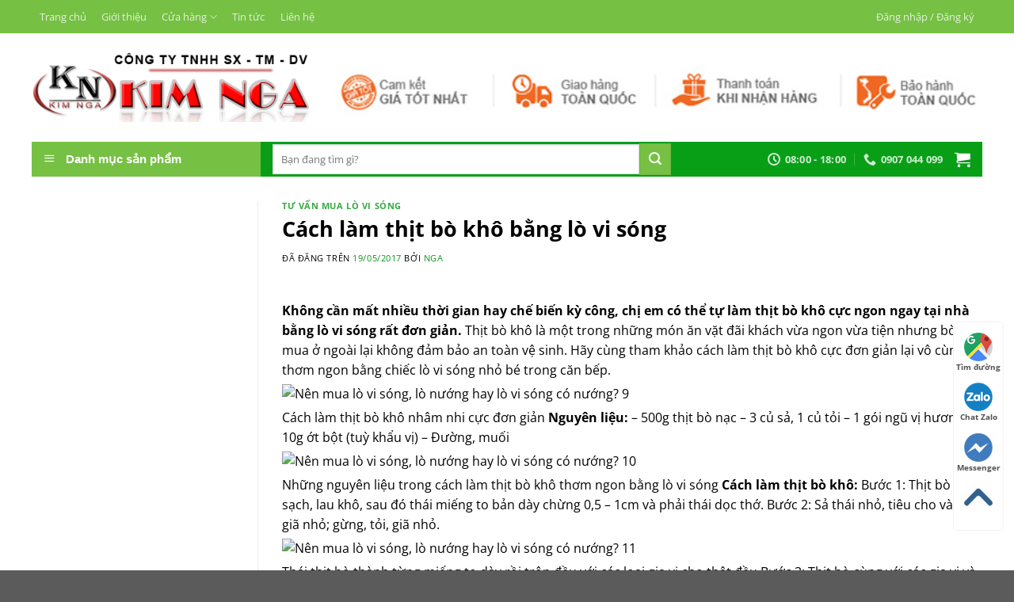

--- FILE ---
content_type: text/html; charset=UTF-8
request_url: https://www.quatmitsubishi.vn/cach-lam-thit-bo-kho-bang-lo-vi-song/
body_size: 21952
content:
<!DOCTYPE html>
<html lang="vi" prefix="og: https://ogp.me/ns#" class="loading-site no-js">
<head>
	<meta charset="UTF-8" />
	<link rel="profile" href="http://gmpg.org/xfn/11" />
	<link rel="pingback" href="https://www.quatmitsubishi.vn/xmlrpc.php" />

	<script>(function(html){html.className = html.className.replace(/\bno-js\b/,'js')})(document.documentElement);</script>

<!-- Google Tag Manager for WordPress by gtm4wp.com -->
<script data-cfasync="false" data-pagespeed-no-defer>
	var gtm4wp_datalayer_name = "dataLayer";
	var dataLayer = dataLayer || [];
	const gtm4wp_use_sku_instead = false;
	const gtm4wp_currency = 'VND';
	const gtm4wp_product_per_impression = 10;
	const gtm4wp_clear_ecommerce = false;
</script>
<!-- End Google Tag Manager for WordPress by gtm4wp.com --><meta name="viewport" content="width=device-width, initial-scale=1" />
<!-- Search Engine Optimization by Rank Math - https://rankmath.com/ -->
<title>Cách làm thịt bò khô bằng lò vi sóng - Quạt điện công nghiệp</title>
<meta name="robots" content="follow, index, max-snippet:-1, max-video-preview:-1, max-image-preview:large"/>
<link rel="canonical" href="https://www.quatmitsubishi.vn/cach-lam-thit-bo-kho-bang-lo-vi-song/" />
<meta property="og:locale" content="vi_VN" />
<meta property="og:type" content="article" />
<meta property="og:title" content="Cách làm thịt bò khô bằng lò vi sóng - Quạt điện công nghiệp" />
<meta property="og:description" content="Không cần mất nhiều thời gian hay chế biến kỳ công, chị em có thể tự làm thịt bò khô cực ngon ngay tại nhà bằng lò vi sóng rất đơn giản. Thịt bò khô là một trong những món ăn vặt đãi khách vừa ngon vừa tiện nhưng bò khô mua ở ngoài lại..." />
<meta property="og:url" content="https://www.quatmitsubishi.vn/cach-lam-thit-bo-kho-bang-lo-vi-song/" />
<meta property="og:site_name" content="Quạt điện công nghiệp" />
<meta property="article:tag" content="Lò vi sóng" />
<meta property="article:section" content="Tư vấn mua lò vi sóng" />
<meta property="og:image" content="https://www.quatmitsubishi.vn/wp-content/uploads/2017/05/6.jpg" />
<meta property="og:image:secure_url" content="https://www.quatmitsubishi.vn/wp-content/uploads/2017/05/6.jpg" />
<meta property="og:image:width" content="550" />
<meta property="og:image:height" content="373" />
<meta property="og:image:alt" content="Nên mua lò vi sóng, lò nướng hay lò vi sóng có nướng?" />
<meta property="og:image:type" content="image/jpeg" />
<meta name="twitter:card" content="summary_large_image" />
<meta name="twitter:title" content="Cách làm thịt bò khô bằng lò vi sóng - Quạt điện công nghiệp" />
<meta name="twitter:description" content="Không cần mất nhiều thời gian hay chế biến kỳ công, chị em có thể tự làm thịt bò khô cực ngon ngay tại nhà bằng lò vi sóng rất đơn giản. Thịt bò khô là một trong những món ăn vặt đãi khách vừa ngon vừa tiện nhưng bò khô mua ở ngoài lại..." />
<meta name="twitter:image" content="https://www.quatmitsubishi.vn/wp-content/uploads/2017/05/6.jpg" />
<meta name="twitter:label1" content="Written by" />
<meta name="twitter:data1" content="nga" />
<meta name="twitter:label2" content="Time to read" />
<meta name="twitter:data2" content="3 minutes" />
<!-- /Rank Math WordPress SEO plugin -->

<link rel='prefetch' href='https://www.quatmitsubishi.vn/wp-content/themes/flatsome/assets/js/flatsome.js?ver=a0a7aee297766598a20e' />
<link rel='prefetch' href='https://www.quatmitsubishi.vn/wp-content/themes/flatsome/assets/js/chunk.slider.js?ver=3.18.7' />
<link rel='prefetch' href='https://www.quatmitsubishi.vn/wp-content/themes/flatsome/assets/js/chunk.popups.js?ver=3.18.7' />
<link rel='prefetch' href='https://www.quatmitsubishi.vn/wp-content/themes/flatsome/assets/js/chunk.tooltips.js?ver=3.18.7' />
<link rel='prefetch' href='https://www.quatmitsubishi.vn/wp-content/themes/flatsome/assets/js/woocommerce.js?ver=49415fe6a9266f32f1f2' />
<link rel="alternate" type="application/rss+xml" title="Dòng thông tin Quạt điện công nghiệp &raquo;" href="https://www.quatmitsubishi.vn/feed/" />
<link rel="alternate" type="application/rss+xml" title="Quạt điện công nghiệp &raquo; Dòng bình luận" href="https://www.quatmitsubishi.vn/comments/feed/" />
<link rel="alternate" type="application/rss+xml" title="Quạt điện công nghiệp &raquo; Cách làm thịt bò khô bằng lò vi sóng Dòng bình luận" href="https://www.quatmitsubishi.vn/cach-lam-thit-bo-kho-bang-lo-vi-song/feed/" />
<link rel='stylesheet' id='dashicons-css' href='https://www.quatmitsubishi.vn/wp-includes/css/dashicons.min.css?ver=6.5.7' type='text/css' media='all' />
<link rel='stylesheet' id='menu-icons-extra-css' href='https://www.quatmitsubishi.vn/wp-content/plugins/ot-flatsome-vertical-menu/libs/menu-icons/css/extra.min.css?ver=0.12.2' type='text/css' media='all' />
<link rel='stylesheet' id='contact-form-7-css' href='https://www.quatmitsubishi.vn/wp-content/plugins/contact-form-7/includes/css/styles.css?ver=5.9.4' type='text/css' media='all' />
<link rel='stylesheet' id='ot-vertical-menu-css-css' href='https://www.quatmitsubishi.vn/wp-content/plugins/ot-flatsome-vertical-menu/assets/css/style.css?ver=1.2.3' type='text/css' media='all' />
<style id='woocommerce-inline-inline-css' type='text/css'>
.woocommerce form .form-row .required { visibility: visible; }
</style>
<link rel='stylesheet' id='flatsome-main-css' href='https://www.quatmitsubishi.vn/wp-content/themes/flatsome/assets/css/flatsome.css?ver=3.18.7' type='text/css' media='all' />
<style id='flatsome-main-inline-css' type='text/css'>
@font-face {
				font-family: "fl-icons";
				font-display: block;
				src: url(https://www.quatmitsubishi.vn/wp-content/themes/flatsome/assets/css/icons/fl-icons.eot?v=3.18.7);
				src:
					url(https://www.quatmitsubishi.vn/wp-content/themes/flatsome/assets/css/icons/fl-icons.eot#iefix?v=3.18.7) format("embedded-opentype"),
					url(https://www.quatmitsubishi.vn/wp-content/themes/flatsome/assets/css/icons/fl-icons.woff2?v=3.18.7) format("woff2"),
					url(https://www.quatmitsubishi.vn/wp-content/themes/flatsome/assets/css/icons/fl-icons.ttf?v=3.18.7) format("truetype"),
					url(https://www.quatmitsubishi.vn/wp-content/themes/flatsome/assets/css/icons/fl-icons.woff?v=3.18.7) format("woff"),
					url(https://www.quatmitsubishi.vn/wp-content/themes/flatsome/assets/css/icons/fl-icons.svg?v=3.18.7#fl-icons) format("svg");
			}
</style>
<link rel='stylesheet' id='flatsome-shop-css' href='https://www.quatmitsubishi.vn/wp-content/themes/flatsome/assets/css/flatsome-shop.css?ver=3.18.7' type='text/css' media='all' />
<link rel='stylesheet' id='flatsome-style-css' href='https://www.quatmitsubishi.vn/wp-content/themes/flatsome-child/style.css?ver=3.0' type='text/css' media='all' />
<link rel='stylesheet' id='prdctfltr-css' href='https://www.quatmitsubishi.vn/wp-content/plugins/prdctfltr/includes/css/styles.css?ver=8.3.0' type='text/css' media='all' />
<script type="text/javascript" src="https://www.quatmitsubishi.vn/wp-includes/js/jquery/jquery.min.js?ver=3.7.1" id="jquery-core-js"></script>
<script type="text/javascript" src="https://www.quatmitsubishi.vn/wp-includes/js/jquery/jquery-migrate.min.js?ver=3.4.1" id="jquery-migrate-js"></script>
<script type="text/javascript" src="https://www.quatmitsubishi.vn/wp-content/plugins/woocommerce/assets/js/jquery-blockui/jquery.blockUI.min.js?ver=2.7.0-wc.8.8.5" id="jquery-blockui-js" data-wp-strategy="defer"></script>
<script type="text/javascript" src="https://www.quatmitsubishi.vn/wp-content/plugins/woocommerce/assets/js/js-cookie/js.cookie.min.js?ver=2.1.4-wc.8.8.5" id="js-cookie-js" data-wp-strategy="defer"></script>
<link rel="https://api.w.org/" href="https://www.quatmitsubishi.vn/wp-json/" /><link rel="alternate" type="application/json" href="https://www.quatmitsubishi.vn/wp-json/wp/v2/posts/1387" /><link rel="EditURI" type="application/rsd+xml" title="RSD" href="https://www.quatmitsubishi.vn/xmlrpc.php?rsd" />
<meta name="generator" content="WordPress 6.5.7" />
<meta name="generator" content="WooCommerce 8.8.5" />
<link rel='shortlink' href='https://www.quatmitsubishi.vn/?p=1387' />
<link rel="alternate" type="application/json+oembed" href="https://www.quatmitsubishi.vn/wp-json/oembed/1.0/embed?url=https%3A%2F%2Fwww.quatmitsubishi.vn%2Fcach-lam-thit-bo-kho-bang-lo-vi-song%2F" />
<link rel="alternate" type="text/xml+oembed" href="https://www.quatmitsubishi.vn/wp-json/oembed/1.0/embed?url=https%3A%2F%2Fwww.quatmitsubishi.vn%2Fcach-lam-thit-bo-kho-bang-lo-vi-song%2F&#038;format=xml" />

<!-- This website runs the Product Feed PRO for WooCommerce by AdTribes.io plugin - version 13.3.2 -->

<!-- Google Tag Manager for WordPress by gtm4wp.com -->
<!-- GTM Container placement set to automatic -->
<script data-cfasync="false" data-pagespeed-no-defer type="text/javascript">
	var dataLayer_content = {"pagePostType":"post","pagePostType2":"single-post","pageCategory":["tu-van-mua-lo-vi-song"],"pageAttributes":["blog-kim-nga"],"pagePostAuthor":"nga"};
	dataLayer.push( dataLayer_content );
</script>
<script data-cfasync="false">
(function(w,d,s,l,i){w[l]=w[l]||[];w[l].push({'gtm.start':
new Date().getTime(),event:'gtm.js'});var f=d.getElementsByTagName(s)[0],
j=d.createElement(s),dl=l!='dataLayer'?'&l='+l:'';j.async=true;j.src=
'//www.googletagmanager.com/gtm.js?id='+i+dl;f.parentNode.insertBefore(j,f);
})(window,document,'script','dataLayer','GTM-KJN5LLP');
</script>
<!-- End Google Tag Manager for WordPress by gtm4wp.com --><style>.bg{opacity: 0; transition: opacity 1s; -webkit-transition: opacity 1s;} .bg-loaded{opacity: 1;}</style><!-- Google Tag Manager -->
<script>(function(w,d,s,l,i){w[l]=w[l]||[];w[l].push({'gtm.start':
new Date().getTime(),event:'gtm.js'});var f=d.getElementsByTagName(s)[0],
j=d.createElement(s),dl=l!='dataLayer'?'&l='+l:'';j.async=true;j.src=
'https://www.googletagmanager.com/gtm.js?id='+i+dl;f.parentNode.insertBefore(j,f);
})(window,document,'script','dataLayer','GTM-KJN5LLP');</script>
<!-- End Google Tag Manager -->	<noscript><style>.woocommerce-product-gallery{ opacity: 1 !important; }</style></noscript>
	<link rel="icon" href="https://www.quatmitsubishi.vn/wp-content/uploads/2017/08/cropped-pilogo-32x32.png" sizes="32x32" />
<link rel="icon" href="https://www.quatmitsubishi.vn/wp-content/uploads/2017/08/cropped-pilogo-192x192.png" sizes="192x192" />
<link rel="apple-touch-icon" href="https://www.quatmitsubishi.vn/wp-content/uploads/2017/08/cropped-pilogo-180x180.png" />
<meta name="msapplication-TileImage" content="https://www.quatmitsubishi.vn/wp-content/uploads/2017/08/cropped-pilogo-270x270.png" />
<meta name="generator" content="XforWooCommerce.com - Product Filter for WooCommerce"/><style id="custom-css" type="text/css">:root {--primary-color: #089f17;--fs-color-primary: #089f17;--fs-color-secondary: #bf1111;--fs-color-success: #40B700;--fs-color-alert: #ef0300;--fs-experimental-link-color: #059313;--fs-experimental-link-color-hover: #111;}.tooltipster-base {--tooltip-color: #fff;--tooltip-bg-color: #000;}.off-canvas-right .mfp-content, .off-canvas-left .mfp-content {--drawer-width: 300px;}.off-canvas .mfp-content.off-canvas-cart {--drawer-width: 360px;}.container-width, .full-width .ubermenu-nav, .container, .row{max-width: 1230px}.row.row-collapse{max-width: 1200px}.row.row-small{max-width: 1222.5px}.row.row-large{max-width: 1260px}.header-main{height: 136px}#logo img{max-height: 136px}#logo{width:351px;}#logo img{padding:10px 0;}.header-bottom{min-height: 46px}.header-top{min-height: 30px}.transparent .header-main{height: 265px}.transparent #logo img{max-height: 265px}.has-transparent + .page-title:first-of-type,.has-transparent + #main > .page-title,.has-transparent + #main > div > .page-title,.has-transparent + #main .page-header-wrapper:first-of-type .page-title{padding-top: 345px;}.header.show-on-scroll,.stuck .header-main{height:70px!important}.stuck #logo img{max-height: 70px!important}.search-form{ width: 85%;}.header-bg-color {background-color: #FFFFFF}.header-bottom {background-color: #ffffff}.header-main .nav > li > a{line-height: 16px }.stuck .header-main .nav > li > a{line-height: 50px }.header-bottom-nav > li > a{line-height: 30px }@media (max-width: 549px) {.header-main{height: 70px}#logo img{max-height: 70px}}.header-top{background-color:#76c044!important;}body{color: #000000}h1,h2,h3,h4,h5,h6,.heading-font{color: #000000;}body{font-size: 100%;}body{font-family: "Open Sans", sans-serif;}body {font-weight: 400;font-style: normal;}.nav > li > a {font-family: "Open Sans", sans-serif;}.mobile-sidebar-levels-2 .nav > li > ul > li > a {font-family: "Open Sans", sans-serif;}.nav > li > a,.mobile-sidebar-levels-2 .nav > li > ul > li > a {font-weight: 700;font-style: normal;}h1,h2,h3,h4,h5,h6,.heading-font, .off-canvas-center .nav-sidebar.nav-vertical > li > a{font-family: "Open Sans", sans-serif;}h1,h2,h3,h4,h5,h6,.heading-font,.banner h1,.banner h2 {font-weight: 700;font-style: normal;}.alt-font{font-family: "Dancing Script", sans-serif;}.alt-font {font-weight: 400!important;font-style: normal!important;}.header:not(.transparent) .header-nav-main.nav > li > a {color: #1E73BE;}.header:not(.transparent) .header-nav-main.nav > li > a:hover,.header:not(.transparent) .header-nav-main.nav > li.active > a,.header:not(.transparent) .header-nav-main.nav > li.current > a,.header:not(.transparent) .header-nav-main.nav > li > a.active,.header:not(.transparent) .header-nav-main.nav > li > a.current{color: #0066BF;}.header-nav-main.nav-line-bottom > li > a:before,.header-nav-main.nav-line-grow > li > a:before,.header-nav-main.nav-line > li > a:before,.header-nav-main.nav-box > li > a:hover,.header-nav-main.nav-box > li.active > a,.header-nav-main.nav-pills > li > a:hover,.header-nav-main.nav-pills > li.active > a{color:#FFF!important;background-color: #0066BF;}.header:not(.transparent) .header-bottom-nav.nav > li > a{color: #ffffff;}.header:not(.transparent) .header-bottom-nav.nav > li > a:hover,.header:not(.transparent) .header-bottom-nav.nav > li.active > a,.header:not(.transparent) .header-bottom-nav.nav > li.current > a,.header:not(.transparent) .header-bottom-nav.nav > li > a.active,.header:not(.transparent) .header-bottom-nav.nav > li > a.current{color: #eeee22;}.header-bottom-nav.nav-line-bottom > li > a:before,.header-bottom-nav.nav-line-grow > li > a:before,.header-bottom-nav.nav-line > li > a:before,.header-bottom-nav.nav-box > li > a:hover,.header-bottom-nav.nav-box > li.active > a,.header-bottom-nav.nav-pills > li > a:hover,.header-bottom-nav.nav-pills > li.active > a{color:#FFF!important;background-color: #eeee22;}.badge-inner.on-sale{background-color: #6bbf2f}@media screen and (min-width: 550px){.products .box-vertical .box-image{min-width: 250px!important;width: 250px!important;}}.header-main .social-icons,.header-main .cart-icon strong,.header-main .menu-title,.header-main .header-button > .button.is-outline,.header-main .nav > li > a > i:not(.icon-angle-down){color: #1E73BE!important;}.header-main .header-button > .button.is-outline,.header-main .cart-icon strong:after,.header-main .cart-icon strong{border-color: #1E73BE!important;}.header-main .header-button > .button:not(.is-outline){background-color: #1E73BE!important;}.header-main .current-dropdown .cart-icon strong,.header-main .header-button > .button:hover,.header-main .header-button > .button:hover i,.header-main .header-button > .button:hover span{color:#FFF!important;}.header-main .menu-title:hover,.header-main .social-icons a:hover,.header-main .header-button > .button.is-outline:hover,.header-main .nav > li > a:hover > i:not(.icon-angle-down){color: #0066BF!important;}.header-main .current-dropdown .cart-icon strong,.header-main .header-button > .button:hover{background-color: #0066BF!important;}.header-main .current-dropdown .cart-icon strong:after,.header-main .current-dropdown .cart-icon strong,.header-main .header-button > .button:hover{border-color: #0066BF!important;}.footer-1{background-color: #ffffff}.footer-2{background-color: #ffffff}.nav-vertical-fly-out > li + li {border-top-width: 1px; border-top-style: solid;}/* Custom CSS */a#top-link {display: none !important;}.phone-mobile {display: none;}.giuseart-nav {position: fixed;right: 13px;background: #fff;border-radius: 5px;width: auto;z-index: 150;bottom: 50px;padding: 10px 0;border: 1px solid #f2f2f2;}.giuseart-nav ul {list-style: none;padding: 0;margin: 0;}.giuseart-nav ul li {list-style: none!important;}.giuseart-nav ul>li a {border:none;padding: 3px;display: block;border-radius: 5px;text-align: center;font-size: 10px;line-height: 15px;color: #515151;font-weight: 700;max-width: 72.19px;max-height: 54px;text-decoration: none;}.giuseart-nav ul>li .chat_animation{display:none}.giuseart-nav ul>li a i.ticon-heart {background: url(https://minhhien.vn/img/icon-map.png) no-repeat;background-size: contain;width: 36px;height: 36px;display: block;}.giuseart-nav ul>li a i.ticon-zalo-circle2 {background: url(https://minhhien.vn/img/icon-zalo-circle2.png) no-repeat;background-size: contain;width: 36px;height: 36px;display: block;}.giuseart-nav li .button {background: transparent;}.giuseart-nav ul>li a i.ticon-angle-up {background: url(https://minhhien.vn/img/icon-angle-up.png) no-repeat;background-size: contain;width: 36px;height: 36px;display: block;}.giuseart-nav ul>li a i {width: 33px;height: 33px;display: block;margin: auto;}.giuseart-nav ul li .button .btn_phone_txt {position: relative; top:35px;font-size: 10px;font-weight: bold;text-transform: none;}.giuseart-nav ul li .button .phone_animation i {display: inline-block;width: 27px;font-size: 26px;margin-top: 12px;}.giuseart-nav ul>li a.chat_animation svg {margin: -13px 0 -20px;}.giuseart-nav ul>li a i.ticon-messenger {background: url(https://minhhien.vn/img/icon-messenger.png) no-repeat;background-size: contain;width: 36px;height: 36px;display: block;}.giuseart-nav ul li .button .phone_animation i {display: inline-block;width: 27px;font-size: 26px;margin-top: 12px;}.giuseart-nav ul>li a i.ticon-chat-sms {background: url(https://minhhien.vn/img/icon-sms-1.jpg) no-repeat;background-size: contain;width: 38px;height: 36px;display: block;}.giuseart-nav ul>li a i.icon-phone-w {background: url(https://minhhien.vn/img/icon-phone-w.png) no-repeat;background-size: contain;}.giuseart-nav ul li .button .btn_phone_txt {position: relative;}@media only screen and (max-width: 600px){.giuseart-nav li .chat_animation{display:block !Important}.giuseart-nav li .button .phone_animation {box-shadow: none;position: absolute;top: -16px;left: 50%;transform: translate(-50%,0);width: 50px;height: 50px;border-radius: 100%;background: #6cb917;line-height: 15px;border: 2px solid white;}.giuseart-nav ul>li a{padding:0; margin:0 auto}.giuseart-nav {background: white;width: 100%; border-radius:0;color: #fff;height: 60px;line-height: 50px;position: fixed;bottom: 0;left: 0;z-index: 999;padding: 5px;margin: 0;box-shadow: 0 4px 10px 0 #000;}.giuseart-nav li {float: left;width: 20%;list-style: none;height: 50px;}.phone-mobile{display:block !important}}.label-new.menu-item > a:after{content:"Mới ";}.label-hot.menu-item > a:after{content:"Nóng";}.label-sale.menu-item > a:after{content:"Khuyến mại";}.label-popular.menu-item > a:after{content:"Phổ biến";}</style>		<style type="text/css" id="wp-custom-css">
			form.prdctfltr_woocommerce_ordering {
    margin: 0 !important;
}

.prdctfltr_filter {
    padding: 0 !important;
}
.cotphai .pf-help-title {
    padding: 10px 20px;
}

.cotphai .prdctfltr_checkboxes {
    padding: 10px 20px;
}
		</style>
		<style id="kirki-inline-styles">/* cyrillic-ext */
@font-face {
  font-family: 'Open Sans';
  font-style: normal;
  font-weight: 400;
  font-stretch: 100%;
  font-display: swap;
  src: url(https://www.quatmitsubishi.vn/wp-content/fonts/open-sans/memvYaGs126MiZpBA-UvWbX2vVnXBbObj2OVTSKmu1aB.woff2) format('woff2');
  unicode-range: U+0460-052F, U+1C80-1C8A, U+20B4, U+2DE0-2DFF, U+A640-A69F, U+FE2E-FE2F;
}
/* cyrillic */
@font-face {
  font-family: 'Open Sans';
  font-style: normal;
  font-weight: 400;
  font-stretch: 100%;
  font-display: swap;
  src: url(https://www.quatmitsubishi.vn/wp-content/fonts/open-sans/memvYaGs126MiZpBA-UvWbX2vVnXBbObj2OVTSumu1aB.woff2) format('woff2');
  unicode-range: U+0301, U+0400-045F, U+0490-0491, U+04B0-04B1, U+2116;
}
/* greek-ext */
@font-face {
  font-family: 'Open Sans';
  font-style: normal;
  font-weight: 400;
  font-stretch: 100%;
  font-display: swap;
  src: url(https://www.quatmitsubishi.vn/wp-content/fonts/open-sans/memvYaGs126MiZpBA-UvWbX2vVnXBbObj2OVTSOmu1aB.woff2) format('woff2');
  unicode-range: U+1F00-1FFF;
}
/* greek */
@font-face {
  font-family: 'Open Sans';
  font-style: normal;
  font-weight: 400;
  font-stretch: 100%;
  font-display: swap;
  src: url(https://www.quatmitsubishi.vn/wp-content/fonts/open-sans/memvYaGs126MiZpBA-UvWbX2vVnXBbObj2OVTSymu1aB.woff2) format('woff2');
  unicode-range: U+0370-0377, U+037A-037F, U+0384-038A, U+038C, U+038E-03A1, U+03A3-03FF;
}
/* hebrew */
@font-face {
  font-family: 'Open Sans';
  font-style: normal;
  font-weight: 400;
  font-stretch: 100%;
  font-display: swap;
  src: url(https://www.quatmitsubishi.vn/wp-content/fonts/open-sans/memvYaGs126MiZpBA-UvWbX2vVnXBbObj2OVTS2mu1aB.woff2) format('woff2');
  unicode-range: U+0307-0308, U+0590-05FF, U+200C-2010, U+20AA, U+25CC, U+FB1D-FB4F;
}
/* math */
@font-face {
  font-family: 'Open Sans';
  font-style: normal;
  font-weight: 400;
  font-stretch: 100%;
  font-display: swap;
  src: url(https://www.quatmitsubishi.vn/wp-content/fonts/open-sans/memvYaGs126MiZpBA-UvWbX2vVnXBbObj2OVTVOmu1aB.woff2) format('woff2');
  unicode-range: U+0302-0303, U+0305, U+0307-0308, U+0310, U+0312, U+0315, U+031A, U+0326-0327, U+032C, U+032F-0330, U+0332-0333, U+0338, U+033A, U+0346, U+034D, U+0391-03A1, U+03A3-03A9, U+03B1-03C9, U+03D1, U+03D5-03D6, U+03F0-03F1, U+03F4-03F5, U+2016-2017, U+2034-2038, U+203C, U+2040, U+2043, U+2047, U+2050, U+2057, U+205F, U+2070-2071, U+2074-208E, U+2090-209C, U+20D0-20DC, U+20E1, U+20E5-20EF, U+2100-2112, U+2114-2115, U+2117-2121, U+2123-214F, U+2190, U+2192, U+2194-21AE, U+21B0-21E5, U+21F1-21F2, U+21F4-2211, U+2213-2214, U+2216-22FF, U+2308-230B, U+2310, U+2319, U+231C-2321, U+2336-237A, U+237C, U+2395, U+239B-23B7, U+23D0, U+23DC-23E1, U+2474-2475, U+25AF, U+25B3, U+25B7, U+25BD, U+25C1, U+25CA, U+25CC, U+25FB, U+266D-266F, U+27C0-27FF, U+2900-2AFF, U+2B0E-2B11, U+2B30-2B4C, U+2BFE, U+3030, U+FF5B, U+FF5D, U+1D400-1D7FF, U+1EE00-1EEFF;
}
/* symbols */
@font-face {
  font-family: 'Open Sans';
  font-style: normal;
  font-weight: 400;
  font-stretch: 100%;
  font-display: swap;
  src: url(https://www.quatmitsubishi.vn/wp-content/fonts/open-sans/memvYaGs126MiZpBA-UvWbX2vVnXBbObj2OVTUGmu1aB.woff2) format('woff2');
  unicode-range: U+0001-000C, U+000E-001F, U+007F-009F, U+20DD-20E0, U+20E2-20E4, U+2150-218F, U+2190, U+2192, U+2194-2199, U+21AF, U+21E6-21F0, U+21F3, U+2218-2219, U+2299, U+22C4-22C6, U+2300-243F, U+2440-244A, U+2460-24FF, U+25A0-27BF, U+2800-28FF, U+2921-2922, U+2981, U+29BF, U+29EB, U+2B00-2BFF, U+4DC0-4DFF, U+FFF9-FFFB, U+10140-1018E, U+10190-1019C, U+101A0, U+101D0-101FD, U+102E0-102FB, U+10E60-10E7E, U+1D2C0-1D2D3, U+1D2E0-1D37F, U+1F000-1F0FF, U+1F100-1F1AD, U+1F1E6-1F1FF, U+1F30D-1F30F, U+1F315, U+1F31C, U+1F31E, U+1F320-1F32C, U+1F336, U+1F378, U+1F37D, U+1F382, U+1F393-1F39F, U+1F3A7-1F3A8, U+1F3AC-1F3AF, U+1F3C2, U+1F3C4-1F3C6, U+1F3CA-1F3CE, U+1F3D4-1F3E0, U+1F3ED, U+1F3F1-1F3F3, U+1F3F5-1F3F7, U+1F408, U+1F415, U+1F41F, U+1F426, U+1F43F, U+1F441-1F442, U+1F444, U+1F446-1F449, U+1F44C-1F44E, U+1F453, U+1F46A, U+1F47D, U+1F4A3, U+1F4B0, U+1F4B3, U+1F4B9, U+1F4BB, U+1F4BF, U+1F4C8-1F4CB, U+1F4D6, U+1F4DA, U+1F4DF, U+1F4E3-1F4E6, U+1F4EA-1F4ED, U+1F4F7, U+1F4F9-1F4FB, U+1F4FD-1F4FE, U+1F503, U+1F507-1F50B, U+1F50D, U+1F512-1F513, U+1F53E-1F54A, U+1F54F-1F5FA, U+1F610, U+1F650-1F67F, U+1F687, U+1F68D, U+1F691, U+1F694, U+1F698, U+1F6AD, U+1F6B2, U+1F6B9-1F6BA, U+1F6BC, U+1F6C6-1F6CF, U+1F6D3-1F6D7, U+1F6E0-1F6EA, U+1F6F0-1F6F3, U+1F6F7-1F6FC, U+1F700-1F7FF, U+1F800-1F80B, U+1F810-1F847, U+1F850-1F859, U+1F860-1F887, U+1F890-1F8AD, U+1F8B0-1F8BB, U+1F8C0-1F8C1, U+1F900-1F90B, U+1F93B, U+1F946, U+1F984, U+1F996, U+1F9E9, U+1FA00-1FA6F, U+1FA70-1FA7C, U+1FA80-1FA89, U+1FA8F-1FAC6, U+1FACE-1FADC, U+1FADF-1FAE9, U+1FAF0-1FAF8, U+1FB00-1FBFF;
}
/* vietnamese */
@font-face {
  font-family: 'Open Sans';
  font-style: normal;
  font-weight: 400;
  font-stretch: 100%;
  font-display: swap;
  src: url(https://www.quatmitsubishi.vn/wp-content/fonts/open-sans/memvYaGs126MiZpBA-UvWbX2vVnXBbObj2OVTSCmu1aB.woff2) format('woff2');
  unicode-range: U+0102-0103, U+0110-0111, U+0128-0129, U+0168-0169, U+01A0-01A1, U+01AF-01B0, U+0300-0301, U+0303-0304, U+0308-0309, U+0323, U+0329, U+1EA0-1EF9, U+20AB;
}
/* latin-ext */
@font-face {
  font-family: 'Open Sans';
  font-style: normal;
  font-weight: 400;
  font-stretch: 100%;
  font-display: swap;
  src: url(https://www.quatmitsubishi.vn/wp-content/fonts/open-sans/memvYaGs126MiZpBA-UvWbX2vVnXBbObj2OVTSGmu1aB.woff2) format('woff2');
  unicode-range: U+0100-02BA, U+02BD-02C5, U+02C7-02CC, U+02CE-02D7, U+02DD-02FF, U+0304, U+0308, U+0329, U+1D00-1DBF, U+1E00-1E9F, U+1EF2-1EFF, U+2020, U+20A0-20AB, U+20AD-20C0, U+2113, U+2C60-2C7F, U+A720-A7FF;
}
/* latin */
@font-face {
  font-family: 'Open Sans';
  font-style: normal;
  font-weight: 400;
  font-stretch: 100%;
  font-display: swap;
  src: url(https://www.quatmitsubishi.vn/wp-content/fonts/open-sans/memvYaGs126MiZpBA-UvWbX2vVnXBbObj2OVTS-muw.woff2) format('woff2');
  unicode-range: U+0000-00FF, U+0131, U+0152-0153, U+02BB-02BC, U+02C6, U+02DA, U+02DC, U+0304, U+0308, U+0329, U+2000-206F, U+20AC, U+2122, U+2191, U+2193, U+2212, U+2215, U+FEFF, U+FFFD;
}
/* cyrillic-ext */
@font-face {
  font-family: 'Open Sans';
  font-style: normal;
  font-weight: 700;
  font-stretch: 100%;
  font-display: swap;
  src: url(https://www.quatmitsubishi.vn/wp-content/fonts/open-sans/memvYaGs126MiZpBA-UvWbX2vVnXBbObj2OVTSKmu1aB.woff2) format('woff2');
  unicode-range: U+0460-052F, U+1C80-1C8A, U+20B4, U+2DE0-2DFF, U+A640-A69F, U+FE2E-FE2F;
}
/* cyrillic */
@font-face {
  font-family: 'Open Sans';
  font-style: normal;
  font-weight: 700;
  font-stretch: 100%;
  font-display: swap;
  src: url(https://www.quatmitsubishi.vn/wp-content/fonts/open-sans/memvYaGs126MiZpBA-UvWbX2vVnXBbObj2OVTSumu1aB.woff2) format('woff2');
  unicode-range: U+0301, U+0400-045F, U+0490-0491, U+04B0-04B1, U+2116;
}
/* greek-ext */
@font-face {
  font-family: 'Open Sans';
  font-style: normal;
  font-weight: 700;
  font-stretch: 100%;
  font-display: swap;
  src: url(https://www.quatmitsubishi.vn/wp-content/fonts/open-sans/memvYaGs126MiZpBA-UvWbX2vVnXBbObj2OVTSOmu1aB.woff2) format('woff2');
  unicode-range: U+1F00-1FFF;
}
/* greek */
@font-face {
  font-family: 'Open Sans';
  font-style: normal;
  font-weight: 700;
  font-stretch: 100%;
  font-display: swap;
  src: url(https://www.quatmitsubishi.vn/wp-content/fonts/open-sans/memvYaGs126MiZpBA-UvWbX2vVnXBbObj2OVTSymu1aB.woff2) format('woff2');
  unicode-range: U+0370-0377, U+037A-037F, U+0384-038A, U+038C, U+038E-03A1, U+03A3-03FF;
}
/* hebrew */
@font-face {
  font-family: 'Open Sans';
  font-style: normal;
  font-weight: 700;
  font-stretch: 100%;
  font-display: swap;
  src: url(https://www.quatmitsubishi.vn/wp-content/fonts/open-sans/memvYaGs126MiZpBA-UvWbX2vVnXBbObj2OVTS2mu1aB.woff2) format('woff2');
  unicode-range: U+0307-0308, U+0590-05FF, U+200C-2010, U+20AA, U+25CC, U+FB1D-FB4F;
}
/* math */
@font-face {
  font-family: 'Open Sans';
  font-style: normal;
  font-weight: 700;
  font-stretch: 100%;
  font-display: swap;
  src: url(https://www.quatmitsubishi.vn/wp-content/fonts/open-sans/memvYaGs126MiZpBA-UvWbX2vVnXBbObj2OVTVOmu1aB.woff2) format('woff2');
  unicode-range: U+0302-0303, U+0305, U+0307-0308, U+0310, U+0312, U+0315, U+031A, U+0326-0327, U+032C, U+032F-0330, U+0332-0333, U+0338, U+033A, U+0346, U+034D, U+0391-03A1, U+03A3-03A9, U+03B1-03C9, U+03D1, U+03D5-03D6, U+03F0-03F1, U+03F4-03F5, U+2016-2017, U+2034-2038, U+203C, U+2040, U+2043, U+2047, U+2050, U+2057, U+205F, U+2070-2071, U+2074-208E, U+2090-209C, U+20D0-20DC, U+20E1, U+20E5-20EF, U+2100-2112, U+2114-2115, U+2117-2121, U+2123-214F, U+2190, U+2192, U+2194-21AE, U+21B0-21E5, U+21F1-21F2, U+21F4-2211, U+2213-2214, U+2216-22FF, U+2308-230B, U+2310, U+2319, U+231C-2321, U+2336-237A, U+237C, U+2395, U+239B-23B7, U+23D0, U+23DC-23E1, U+2474-2475, U+25AF, U+25B3, U+25B7, U+25BD, U+25C1, U+25CA, U+25CC, U+25FB, U+266D-266F, U+27C0-27FF, U+2900-2AFF, U+2B0E-2B11, U+2B30-2B4C, U+2BFE, U+3030, U+FF5B, U+FF5D, U+1D400-1D7FF, U+1EE00-1EEFF;
}
/* symbols */
@font-face {
  font-family: 'Open Sans';
  font-style: normal;
  font-weight: 700;
  font-stretch: 100%;
  font-display: swap;
  src: url(https://www.quatmitsubishi.vn/wp-content/fonts/open-sans/memvYaGs126MiZpBA-UvWbX2vVnXBbObj2OVTUGmu1aB.woff2) format('woff2');
  unicode-range: U+0001-000C, U+000E-001F, U+007F-009F, U+20DD-20E0, U+20E2-20E4, U+2150-218F, U+2190, U+2192, U+2194-2199, U+21AF, U+21E6-21F0, U+21F3, U+2218-2219, U+2299, U+22C4-22C6, U+2300-243F, U+2440-244A, U+2460-24FF, U+25A0-27BF, U+2800-28FF, U+2921-2922, U+2981, U+29BF, U+29EB, U+2B00-2BFF, U+4DC0-4DFF, U+FFF9-FFFB, U+10140-1018E, U+10190-1019C, U+101A0, U+101D0-101FD, U+102E0-102FB, U+10E60-10E7E, U+1D2C0-1D2D3, U+1D2E0-1D37F, U+1F000-1F0FF, U+1F100-1F1AD, U+1F1E6-1F1FF, U+1F30D-1F30F, U+1F315, U+1F31C, U+1F31E, U+1F320-1F32C, U+1F336, U+1F378, U+1F37D, U+1F382, U+1F393-1F39F, U+1F3A7-1F3A8, U+1F3AC-1F3AF, U+1F3C2, U+1F3C4-1F3C6, U+1F3CA-1F3CE, U+1F3D4-1F3E0, U+1F3ED, U+1F3F1-1F3F3, U+1F3F5-1F3F7, U+1F408, U+1F415, U+1F41F, U+1F426, U+1F43F, U+1F441-1F442, U+1F444, U+1F446-1F449, U+1F44C-1F44E, U+1F453, U+1F46A, U+1F47D, U+1F4A3, U+1F4B0, U+1F4B3, U+1F4B9, U+1F4BB, U+1F4BF, U+1F4C8-1F4CB, U+1F4D6, U+1F4DA, U+1F4DF, U+1F4E3-1F4E6, U+1F4EA-1F4ED, U+1F4F7, U+1F4F9-1F4FB, U+1F4FD-1F4FE, U+1F503, U+1F507-1F50B, U+1F50D, U+1F512-1F513, U+1F53E-1F54A, U+1F54F-1F5FA, U+1F610, U+1F650-1F67F, U+1F687, U+1F68D, U+1F691, U+1F694, U+1F698, U+1F6AD, U+1F6B2, U+1F6B9-1F6BA, U+1F6BC, U+1F6C6-1F6CF, U+1F6D3-1F6D7, U+1F6E0-1F6EA, U+1F6F0-1F6F3, U+1F6F7-1F6FC, U+1F700-1F7FF, U+1F800-1F80B, U+1F810-1F847, U+1F850-1F859, U+1F860-1F887, U+1F890-1F8AD, U+1F8B0-1F8BB, U+1F8C0-1F8C1, U+1F900-1F90B, U+1F93B, U+1F946, U+1F984, U+1F996, U+1F9E9, U+1FA00-1FA6F, U+1FA70-1FA7C, U+1FA80-1FA89, U+1FA8F-1FAC6, U+1FACE-1FADC, U+1FADF-1FAE9, U+1FAF0-1FAF8, U+1FB00-1FBFF;
}
/* vietnamese */
@font-face {
  font-family: 'Open Sans';
  font-style: normal;
  font-weight: 700;
  font-stretch: 100%;
  font-display: swap;
  src: url(https://www.quatmitsubishi.vn/wp-content/fonts/open-sans/memvYaGs126MiZpBA-UvWbX2vVnXBbObj2OVTSCmu1aB.woff2) format('woff2');
  unicode-range: U+0102-0103, U+0110-0111, U+0128-0129, U+0168-0169, U+01A0-01A1, U+01AF-01B0, U+0300-0301, U+0303-0304, U+0308-0309, U+0323, U+0329, U+1EA0-1EF9, U+20AB;
}
/* latin-ext */
@font-face {
  font-family: 'Open Sans';
  font-style: normal;
  font-weight: 700;
  font-stretch: 100%;
  font-display: swap;
  src: url(https://www.quatmitsubishi.vn/wp-content/fonts/open-sans/memvYaGs126MiZpBA-UvWbX2vVnXBbObj2OVTSGmu1aB.woff2) format('woff2');
  unicode-range: U+0100-02BA, U+02BD-02C5, U+02C7-02CC, U+02CE-02D7, U+02DD-02FF, U+0304, U+0308, U+0329, U+1D00-1DBF, U+1E00-1E9F, U+1EF2-1EFF, U+2020, U+20A0-20AB, U+20AD-20C0, U+2113, U+2C60-2C7F, U+A720-A7FF;
}
/* latin */
@font-face {
  font-family: 'Open Sans';
  font-style: normal;
  font-weight: 700;
  font-stretch: 100%;
  font-display: swap;
  src: url(https://www.quatmitsubishi.vn/wp-content/fonts/open-sans/memvYaGs126MiZpBA-UvWbX2vVnXBbObj2OVTS-muw.woff2) format('woff2');
  unicode-range: U+0000-00FF, U+0131, U+0152-0153, U+02BB-02BC, U+02C6, U+02DA, U+02DC, U+0304, U+0308, U+0329, U+2000-206F, U+20AC, U+2122, U+2191, U+2193, U+2212, U+2215, U+FEFF, U+FFFD;
}/* vietnamese */
@font-face {
  font-family: 'Dancing Script';
  font-style: normal;
  font-weight: 400;
  font-display: swap;
  src: url(https://www.quatmitsubishi.vn/wp-content/fonts/dancing-script/If2cXTr6YS-zF4S-kcSWSVi_sxjsohD9F50Ruu7BMSo3Rep8ltA.woff2) format('woff2');
  unicode-range: U+0102-0103, U+0110-0111, U+0128-0129, U+0168-0169, U+01A0-01A1, U+01AF-01B0, U+0300-0301, U+0303-0304, U+0308-0309, U+0323, U+0329, U+1EA0-1EF9, U+20AB;
}
/* latin-ext */
@font-face {
  font-family: 'Dancing Script';
  font-style: normal;
  font-weight: 400;
  font-display: swap;
  src: url(https://www.quatmitsubishi.vn/wp-content/fonts/dancing-script/If2cXTr6YS-zF4S-kcSWSVi_sxjsohD9F50Ruu7BMSo3ROp8ltA.woff2) format('woff2');
  unicode-range: U+0100-02BA, U+02BD-02C5, U+02C7-02CC, U+02CE-02D7, U+02DD-02FF, U+0304, U+0308, U+0329, U+1D00-1DBF, U+1E00-1E9F, U+1EF2-1EFF, U+2020, U+20A0-20AB, U+20AD-20C0, U+2113, U+2C60-2C7F, U+A720-A7FF;
}
/* latin */
@font-face {
  font-family: 'Dancing Script';
  font-style: normal;
  font-weight: 400;
  font-display: swap;
  src: url(https://www.quatmitsubishi.vn/wp-content/fonts/dancing-script/If2cXTr6YS-zF4S-kcSWSVi_sxjsohD9F50Ruu7BMSo3Sup8.woff2) format('woff2');
  unicode-range: U+0000-00FF, U+0131, U+0152-0153, U+02BB-02BC, U+02C6, U+02DA, U+02DC, U+0304, U+0308, U+0329, U+2000-206F, U+20AC, U+2122, U+2191, U+2193, U+2212, U+2215, U+FEFF, U+FFFD;
}</style></head>

<body class="post-template-default single single-post postid-1387 single-format-standard theme-flatsome ot-vertical-menu ot-menu-show-home woocommerce-no-js lightbox nav-dropdown-has-arrow nav-dropdown-has-shadow nav-dropdown-has-border">

<!-- Google Tag Manager (noscript) -->
<noscript><iframe src="https://www.googletagmanager.com/ns.html?id=GTM-KJN5LLP"
height="0" width="0" style="display:none;visibility:hidden"></iframe></noscript>
<!-- End Google Tag Manager (noscript) -->
<!-- GTM Container placement set to automatic -->
<!-- Google Tag Manager (noscript) -->
				<noscript><iframe src="https://www.googletagmanager.com/ns.html?id=GTM-KJN5LLP" height="0" width="0" style="display:none;visibility:hidden" aria-hidden="true"></iframe></noscript>
<!-- End Google Tag Manager (noscript) -->
<a class="skip-link screen-reader-text" href="#main">Chuyển đến nội dung</a>

<div id="wrapper">

	
	<header id="header" class="header has-sticky sticky-jump">
		<div class="header-wrapper">
			<div id="top-bar" class="header-top hide-for-sticky nav-dark hide-for-medium">
    <div class="flex-row container">
      <div class="flex-col hide-for-medium flex-left">
          <ul class="nav nav-left medium-nav-center nav-small  nav-box">
              <li id="menu-item-7" class="menu-item menu-item-type-custom menu-item-object-custom menu-item-7 menu-item-design-default"><a href="https://quatmitsubishi.vn/" class="nav-top-link">Trang chủ</a></li>
<li id="menu-item-1061" class="menu-item menu-item-type-post_type menu-item-object-page menu-item-1061 menu-item-design-default"><a href="https://www.quatmitsubishi.vn/gioi-thieu/" class="nav-top-link">Giới thiệu</a></li>
<li id="menu-item-1043" class="menu-item menu-item-type-post_type menu-item-object-page menu-item-has-children menu-item-1043 menu-item-design-default has-dropdown"><a href="https://www.quatmitsubishi.vn/cua-hang/" class="nav-top-link" aria-expanded="false" aria-haspopup="menu">Cửa hàng<i class="icon-angle-down" ></i></a>
<ul class="sub-menu nav-dropdown nav-dropdown-default">
	<li id="menu-item-1076" class="menu-item menu-item-type-post_type menu-item-object-page menu-item-1076"><a href="https://www.quatmitsubishi.vn/tai-khoan/">Tài khoản</a></li>
	<li id="menu-item-1077" class="menu-item menu-item-type-post_type menu-item-object-page menu-item-1077"><a href="https://www.quatmitsubishi.vn/thanh-toan/">Thanh toán</a></li>
	<li id="menu-item-1086" class="menu-item menu-item-type-post_type menu-item-object-page menu-item-1086"><a href="https://www.quatmitsubishi.vn/tai-khoan/kiem-tra-don-hang/">Kiểm tra đơn hàng</a></li>
</ul>
</li>
<li id="menu-item-1050" class="menu-item menu-item-type-post_type menu-item-object-page menu-item-1050 menu-item-design-default"><a href="https://www.quatmitsubishi.vn/tin-tuc/" class="nav-top-link">Tin tức</a></li>
<li id="menu-item-1210" class="menu-item menu-item-type-post_type menu-item-object-page menu-item-1210 menu-item-design-default"><a href="https://www.quatmitsubishi.vn/lien-he/" class="nav-top-link">Liên hệ</a></li>
          </ul>
      </div>

      <div class="flex-col hide-for-medium flex-center">
          <ul class="nav nav-center nav-small  nav-box">
                        </ul>
      </div>

      <div class="flex-col hide-for-medium flex-right">
         <ul class="nav top-bar-nav nav-right nav-small  nav-box">
              <li class="account-item has-icon
    "
>

<a href="https://www.quatmitsubishi.vn/tai-khoan/"
    class="nav-top-link nav-top-not-logged-in "
    data-open="#login-form-popup"  >
    <span>
    Đăng nhập     / Đăng ký  </span>
  
</a>



</li>
          </ul>
      </div>

      
    </div>
</div>
<div id="masthead" class="header-main hide-for-sticky nav-dark">
      <div class="header-inner flex-row container logo-left medium-logo-center" role="navigation">

          <!-- Logo -->
          <div id="logo" class="flex-col logo">
            
<!-- Header logo -->
<a href="https://www.quatmitsubishi.vn/" title="Quạt điện công nghiệp - Điện máy,quạt điện,máy bơm" rel="home">
		<img width="351" height="136" src="https://quatmitsubishi.vn/wp-content/uploads/2017/08/logo-quat-mitsubishi.png" class="header_logo header-logo" alt="Quạt điện công nghiệp"/><img  width="351" height="136" src="https://quatmitsubishi.vn/wp-content/uploads/2017/08/logo-quat-mitsubishi.png" class="header-logo-dark" alt="Quạt điện công nghiệp"/></a>
          </div>

          <!-- Mobile Left Elements -->
          <div class="flex-col show-for-medium flex-left">
            <ul class="mobile-nav nav nav-left ">
              <li class="nav-icon has-icon">
  		<a href="#" data-open="#main-menu" data-pos="left" data-bg="main-menu-overlay" data-color="" class="is-small" aria-label="Menu" aria-controls="main-menu" aria-expanded="false">

		  <i class="icon-menu" ></i>
		  		</a>
	</li>
            </ul>
          </div>

          <!-- Left Elements -->
          <div class="flex-col hide-for-medium flex-left
            flex-grow">
            <ul class="header-nav header-nav-main nav nav-left  nav-size-large nav-spacing-xlarge nav-uppercase" >
              <li class="header-block"><div class="header-block-block-1">	<div class="img has-hover x md-x lg-x y md-y lg-y" id="image_1686852588">
								<div class="img-inner dark" >
			<img width="613" height="70" src="https://www.quatmitsubishi.vn/wp-content/uploads/2019/08/top-header.jpg" class="attachment-original size-original" alt="" decoding="async" srcset="https://www.quatmitsubishi.vn/wp-content/uploads/2019/08/top-header.jpg 613w, https://www.quatmitsubishi.vn/wp-content/uploads/2019/08/top-header-300x34.jpg 300w, https://www.quatmitsubishi.vn/wp-content/uploads/2019/08/top-header-510x58.jpg 510w" sizes="(max-width: 613px) 100vw, 613px" />						
					</div>
								
<style>
#image_1686852588 {
  width: 100%;
}
</style>
	</div>
	</div></li>            </ul>
          </div>

          <!-- Right Elements -->
          <div class="flex-col hide-for-medium flex-right">
            <ul class="header-nav header-nav-main nav nav-right  nav-size-large nav-spacing-xlarge nav-uppercase">
                          </ul>
          </div>

          <!-- Mobile Right Elements -->
          <div class="flex-col show-for-medium flex-right">
            <ul class="mobile-nav nav nav-right ">
              <li class="account-item has-icon">
	<a href="https://www.quatmitsubishi.vn/tai-khoan/"
	class="account-link-mobile is-small" title="Tài khoản">
	  <i class="icon-user" ></i>	</a>
</li>
            </ul>
          </div>

      </div>

            <div class="container"><div class="top-divider full-width"></div></div>
      </div>
<div id="wide-nav" class="header-bottom wide-nav nav-dark flex-has-center">
    <div class="flex-row container">

                        <div class="flex-col hide-for-medium flex-left">
                <ul class="nav header-nav header-bottom-nav nav-left  nav-uppercase">
                                <div id="mega-menu-wrap"
                 class="ot-vm-hover">
                <div id="mega-menu-title">
                    <i class="icon-menu"></i> Danh mục sản phẩm                </div>
				<ul id="mega_menu" class="sf-menu sf-vertical"><li id="menu-item-4213" class="menu-item menu-item-type-taxonomy menu-item-object-product_cat menu-item-has-children menu-item-4213"><a href="https://www.quatmitsubishi.vn/quat-dien/">QUẠT ĐIỆN</a>
<ul class="sub-menu">
	<li id="menu-item-7007" class="menu-item menu-item-type-taxonomy menu-item-object-product_cat menu-item-has-children menu-item-7007"><a href="https://www.quatmitsubishi.vn/quat-dien/quat-tran/mitsubishi/">Quạt Mitsubishi</a>
	<ul class="sub-menu">
		<li id="menu-item-7012" class="menu-item menu-item-type-taxonomy menu-item-object-product_cat menu-item-7012"><a href="https://www.quatmitsubishi.vn/quat-dien/quat-dung/mitsubishi-quat-dung/">Quạt đứng Mitsubishi</a></li>
		<li id="menu-item-6957" class="menu-item menu-item-type-taxonomy menu-item-object-product_cat menu-item-6957"><a href="https://www.quatmitsubishi.vn/quat-dien/quat-thong-gio/mitsubishi-quat-thong-gio/">Quạt thông gió Mitsubishi</a></li>
		<li id="menu-item-7010" class="menu-item menu-item-type-taxonomy menu-item-object-product_cat menu-item-7010"><a href="https://www.quatmitsubishi.vn/quat-dien/quat-tran-dao/mitsubishi-quat-tran-dao/">Quạt trần Mitsubishi</a></li>
		<li id="menu-item-7008" class="menu-item menu-item-type-taxonomy menu-item-object-product_cat menu-item-7008"><a href="https://www.quatmitsubishi.vn/quat-dien/quat-lung/mitsubishi-quat-lung/">Quạt lửng Mitsubishi</a></li>
		<li id="menu-item-7009" class="menu-item menu-item-type-taxonomy menu-item-object-product_cat menu-item-7009"><a href="https://www.quatmitsubishi.vn/quat-dien/quat-treo-tuong/mitsubishi-quat-treo-tuong/">Quạt treo tường Mitsubishi</a></li>
	</ul>
</li>
	<li id="menu-item-4234" class="menu-item menu-item-type-taxonomy menu-item-object-product_cat menu-item-has-children menu-item-4234"><a href="https://www.quatmitsubishi.vn/quat-dien/quat-panasonic/">Quạt Panasonic</a>
	<ul class="sub-menu">
		<li id="menu-item-7014" class="menu-item menu-item-type-taxonomy menu-item-object-product_cat menu-item-7014"><a href="https://www.quatmitsubishi.vn/quat-dien/quat-dung/panasonic-quat-dung/">Quạt đứng Panasonic</a></li>
		<li id="menu-item-7016" class="menu-item menu-item-type-taxonomy menu-item-object-product_cat menu-item-7016"><a href="https://www.quatmitsubishi.vn/quat-dien/quat-treo-tuong/panasonic-quat-treo-tuong/">Quạt treo tường Panasonic</a></li>
		<li id="menu-item-7015" class="menu-item menu-item-type-taxonomy menu-item-object-product_cat menu-item-7015"><a href="https://www.quatmitsubishi.vn/quat-dien/quat-lung/panasonic-quat-lung/">Quạt lửng Panasonic</a></li>
		<li id="menu-item-7018" class="menu-item menu-item-type-taxonomy menu-item-object-product_cat menu-item-7018"><a href="https://www.quatmitsubishi.vn/quat-dien/quat-tran-dao/panasonic-quat-tran-dao/">Quạt trần Panasonic</a></li>
	</ul>
</li>
	<li id="menu-item-7020" class="menu-item menu-item-type-taxonomy menu-item-object-product_cat menu-item-has-children menu-item-7020"><a href="https://www.quatmitsubishi.vn/quat-dien/quat-kdk/">Quạt KDK</a>
	<ul class="sub-menu">
		<li id="menu-item-7022" class="menu-item menu-item-type-taxonomy menu-item-object-product_cat menu-item-7022"><a href="https://www.quatmitsubishi.vn/quat-dien/quat-treo-tuong/kdk-quat-treo-tuong/">Quạt treo tường KDK</a></li>
		<li id="menu-item-7026" class="menu-item menu-item-type-taxonomy menu-item-object-product_cat menu-item-7026"><a href="https://www.quatmitsubishi.vn/quat-dien/quat-thong-gio/kdk-quat-thong-gio/">Quạt thông gió KDK</a></li>
		<li id="menu-item-7024" class="menu-item menu-item-type-taxonomy menu-item-object-product_cat menu-item-7024"><a href="https://www.quatmitsubishi.vn/quat-dien/quat-ban/kdk-quat-ban/">Quạt bàn KDK</a></li>
		<li id="menu-item-7025" class="menu-item menu-item-type-taxonomy menu-item-object-product_cat menu-item-7025"><a href="https://www.quatmitsubishi.vn/quat-dien/quat-tran-dao/kdk-quat-tran-dao/">Quạt trần KDK</a></li>
		<li id="menu-item-7023" class="menu-item menu-item-type-taxonomy menu-item-object-product_cat menu-item-7023"><a href="https://www.quatmitsubishi.vn/quat-dien/quat-dung/kdk-quat-dung/">Quạt đứng KDK</a></li>
	</ul>
</li>
	<li id="menu-item-4214" class="menu-item menu-item-type-taxonomy menu-item-object-product_cat menu-item-has-children menu-item-4214"><a href="https://www.quatmitsubishi.vn/quat-dien/quat-ban/">QUẠT BÀN</a>
	<ul class="sub-menu">
		<li id="menu-item-4215" class="menu-item menu-item-type-taxonomy menu-item-object-product_cat menu-item-4215"><a href="https://www.quatmitsubishi.vn/quat-dien/quat-ban/panasonic-quat-ban/">Panasonic</a></li>
		<li id="menu-item-4216" class="menu-item menu-item-type-taxonomy menu-item-object-product_cat menu-item-4216"><a href="https://www.quatmitsubishi.vn/quat-dien/quat-ban/senko-quat-ban/">Senko</a></li>
	</ul>
</li>
	<li id="menu-item-4217" class="menu-item menu-item-type-taxonomy menu-item-object-product_cat menu-item-4217"><a href="https://www.quatmitsubishi.vn/quat-dien/quat-chan-gio/">QUẠT CHẮN GIÓ</a></li>
	<li id="menu-item-4218" class="menu-item menu-item-type-taxonomy menu-item-object-product_cat menu-item-has-children menu-item-4218"><a href="https://www.quatmitsubishi.vn/quat-dien/quat-cong-nghiep/">QUẠT CÔNG NGHIỆP</a>
	<ul class="sub-menu">
		<li id="menu-item-4219" class="menu-item menu-item-type-taxonomy menu-item-object-product_cat menu-item-4219"><a href="https://www.quatmitsubishi.vn/quat-dien/quat-cong-nghiep/superwin/">Superwin</a></li>
	</ul>
</li>
	<li id="menu-item-4220" class="menu-item menu-item-type-taxonomy menu-item-object-product_cat menu-item-has-children menu-item-4220"><a href="https://www.quatmitsubishi.vn/quat-dien/quat-dung/">QUẠT ĐỨNG</a>
	<ul class="sub-menu">
		<li id="menu-item-7029" class="menu-item menu-item-type-taxonomy menu-item-object-product_cat menu-item-7029"><a href="https://www.quatmitsubishi.vn/quat-dien/quat-dung/mitsubishi-quat-dung/">Quạt đứng Mitsubishi</a></li>
		<li id="menu-item-4221" class="menu-item menu-item-type-taxonomy menu-item-object-product_cat menu-item-4221"><a href="https://www.quatmitsubishi.vn/quat-dien/quat-dung/panasonic-quat-dung/">Quạt đứng Panasonic</a></li>
		<li id="menu-item-6966" class="menu-item menu-item-type-taxonomy menu-item-object-product_cat menu-item-6966"><a href="https://www.quatmitsubishi.vn/quat-dien/quat-dung/kdk-quat-dung/">Quạt đứng KDK</a></li>
		<li id="menu-item-4222" class="menu-item menu-item-type-taxonomy menu-item-object-product_cat menu-item-4222"><a href="https://www.quatmitsubishi.vn/quat-dien/quat-dung/senko-quat-dung/">Senko</a></li>
		<li id="menu-item-4223" class="menu-item menu-item-type-taxonomy menu-item-object-product_cat menu-item-4223"><a href="https://www.quatmitsubishi.vn/quat-dien/quat-dung/supper-win/">Supper win</a></li>
	</ul>
</li>
	<li id="menu-item-4224" class="menu-item menu-item-type-taxonomy menu-item-object-product_cat menu-item-has-children menu-item-4224"><a href="https://www.quatmitsubishi.vn/quat-dien/quat-hop/">QUẠT HỘP</a>
	<ul class="sub-menu">
		<li id="menu-item-4225" class="menu-item menu-item-type-taxonomy menu-item-object-product_cat menu-item-4225"><a href="https://www.quatmitsubishi.vn/quat-dien/quat-hop/senko-quat-hop/">Senko</a></li>
	</ul>
</li>
	<li id="menu-item-4226" class="menu-item menu-item-type-taxonomy menu-item-object-product_cat menu-item-has-children menu-item-4226"><a href="https://www.quatmitsubishi.vn/quat-dien/quat-hut/">QUẠT HÚT</a>
	<ul class="sub-menu">
		<li id="menu-item-4227" class="menu-item menu-item-type-taxonomy menu-item-object-product_cat menu-item-4227"><a href="https://www.quatmitsubishi.vn/quat-dien/quat-hut/senko-quat-hut/">Senko</a></li>
		<li id="menu-item-4228" class="menu-item menu-item-type-taxonomy menu-item-object-product_cat menu-item-4228"><a href="https://www.quatmitsubishi.vn/quat-dien/quat-kdk/">Quạt KDK</a></li>
	</ul>
</li>
	<li id="menu-item-4229" class="menu-item menu-item-type-taxonomy menu-item-object-product_cat menu-item-has-children menu-item-4229"><a href="https://www.quatmitsubishi.vn/quat-dien/quat-lam-mat-khong-khi/">QUẠT LÀM MÁT KHÔNG KHÍ</a>
	<ul class="sub-menu">
		<li id="menu-item-4230" class="menu-item menu-item-type-taxonomy menu-item-object-product_cat menu-item-4230"><a href="https://www.quatmitsubishi.vn/quat-dien/quat-lam-mat-khong-khi/panworld/">PANWORLD</a></li>
		<li id="menu-item-7064" class="menu-item menu-item-type-taxonomy menu-item-object-product_cat menu-item-7064"><a href="https://www.quatmitsubishi.vn/quat-dien/quat-lam-mat-khong-khi/boss/">BOSS</a></li>
	</ul>
</li>
	<li id="menu-item-4231" class="menu-item menu-item-type-taxonomy menu-item-object-product_cat menu-item-has-children menu-item-4231"><a href="https://www.quatmitsubishi.vn/quat-dien/quat-lung/">QUẠT LỬNG</a>
	<ul class="sub-menu">
		<li id="menu-item-4232" class="menu-item menu-item-type-taxonomy menu-item-object-product_cat menu-item-4232"><a href="https://www.quatmitsubishi.vn/quat-dien/quat-lung/panasonic-quat-lung/">Quạt lửng Panasonic</a></li>
		<li id="menu-item-6968" class="menu-item menu-item-type-taxonomy menu-item-object-product_cat menu-item-6968"><a href="https://www.quatmitsubishi.vn/quat-dien/quat-lung/mitsubishi-quat-lung/">Quạt lửng Mitsubishi</a></li>
		<li id="menu-item-6958" class="menu-item menu-item-type-taxonomy menu-item-object-product_cat menu-item-6958"><a href="https://www.quatmitsubishi.vn/quat-dien/quat-panasonic/">Quạt Panasonic</a></li>
		<li id="menu-item-4233" class="menu-item menu-item-type-taxonomy menu-item-object-product_cat menu-item-4233"><a href="https://www.quatmitsubishi.vn/quat-dien/quat-lung/senko-quat-lung/">Senko</a></li>
	</ul>
</li>
	<li id="menu-item-4235" class="menu-item menu-item-type-taxonomy menu-item-object-product_cat menu-item-4235"><a href="https://www.quatmitsubishi.vn/quat-dien/quat-phun-suong/">QUẠT PHUN SƯƠNG</a></li>
	<li id="menu-item-4236" class="menu-item menu-item-type-taxonomy menu-item-object-product_cat menu-item-4236"><a href="https://www.quatmitsubishi.vn/quat-dien/quat-sac/">QUẠT SẠC</a></li>
	<li id="menu-item-4238" class="menu-item menu-item-type-taxonomy menu-item-object-product_cat menu-item-has-children menu-item-4238"><a href="https://www.quatmitsubishi.vn/quat-dien/quat-thap/">QUẠT THÁP</a>
	<ul class="sub-menu">
		<li id="menu-item-4239" class="menu-item menu-item-type-taxonomy menu-item-object-product_cat menu-item-4239"><a href="https://www.quatmitsubishi.vn/quat-dien/quat-thap/panworld-quat-thap/">Panworld</a></li>
	</ul>
</li>
	<li id="menu-item-4240" class="menu-item menu-item-type-taxonomy menu-item-object-product_cat menu-item-has-children menu-item-4240"><a href="https://www.quatmitsubishi.vn/quat-dien/quat-thong-gio/">QUẠT THÔNG GIÓ</a>
	<ul class="sub-menu">
		<li id="menu-item-4241" class="menu-item menu-item-type-taxonomy menu-item-object-product_cat menu-item-4241"><a href="https://www.quatmitsubishi.vn/quat-dien/quat-thong-gio/panasonic-quat-thong-gio/">Panasonic</a></li>
		<li id="menu-item-4242" class="menu-item menu-item-type-taxonomy menu-item-object-product_cat menu-item-4242"><a href="https://www.quatmitsubishi.vn/quat-dien/quat-thong-gio/senko-quat-thong-gio/">Senko</a></li>
	</ul>
</li>
	<li id="menu-item-4243" class="menu-item menu-item-type-taxonomy menu-item-object-product_cat menu-item-has-children menu-item-4243"><a href="https://www.quatmitsubishi.vn/quat-dien/quat-tran/">QUẠT TRẦN</a>
	<ul class="sub-menu">
		<li id="menu-item-4244" class="menu-item menu-item-type-taxonomy menu-item-object-product_cat menu-item-4244"><a href="https://www.quatmitsubishi.vn/quat-dien/quat-tran/panasonic/">Panasonic</a></li>
	</ul>
</li>
	<li id="menu-item-4246" class="menu-item menu-item-type-taxonomy menu-item-object-product_cat menu-item-has-children menu-item-4246"><a href="https://www.quatmitsubishi.vn/quat-dien/quat-tran-dao/">QUẠT TRẦN ĐẢO</a>
	<ul class="sub-menu">
		<li id="menu-item-4247" class="menu-item menu-item-type-taxonomy menu-item-object-product_cat menu-item-4247"><a href="https://www.quatmitsubishi.vn/quat-dien/quat-tran-dao/panasonic-quat-tran-dao/">Quạt trần Panasonic</a></li>
		<li id="menu-item-4248" class="menu-item menu-item-type-taxonomy menu-item-object-product_cat menu-item-4248"><a href="https://www.quatmitsubishi.vn/quat-dien/quat-tran-dao/senko/">Senko</a></li>
	</ul>
</li>
	<li id="menu-item-4249" class="menu-item menu-item-type-taxonomy menu-item-object-product_cat menu-item-4249"><a href="https://www.quatmitsubishi.vn/quat-dien/quat-tran-trang-tri/">QUẠT TRẦN TRANG TRÍ</a></li>
	<li id="menu-item-4251" class="menu-item menu-item-type-taxonomy menu-item-object-product_cat menu-item-has-children menu-item-4251"><a href="https://www.quatmitsubishi.vn/quat-dien/quat-treo-tuong/">QUẠT TREO TƯỜNG</a>
	<ul class="sub-menu">
		<li id="menu-item-7017" class="menu-item menu-item-type-taxonomy menu-item-object-product_cat menu-item-7017"><a href="https://www.quatmitsubishi.vn/quat-dien/quat-tran-dao/panasonic-quat-tran-dao/">Quạt trần Panasonic</a></li>
		<li id="menu-item-4253" class="menu-item menu-item-type-taxonomy menu-item-object-product_cat menu-item-4253"><a href="https://www.quatmitsubishi.vn/quat-dien/quat-treo-tuong/senko-quat-treo-tuong/">Senko</a></li>
	</ul>
</li>
</ul>
</li>
<li id="menu-item-4191" class="menu-item menu-item-type-taxonomy menu-item-object-product_cat menu-item-has-children menu-item-4191"><a href="https://www.quatmitsubishi.vn/den-cac-loai/">ĐÈN CÁC LOẠI</a>
<ul class="sub-menu">
	<li id="menu-item-4192" class="menu-item menu-item-type-taxonomy menu-item-object-product_cat menu-item-4192"><a href="https://www.quatmitsubishi.vn/den-cac-loai/den-ban-led/">ĐÈN BÀN LED</a></li>
	<li id="menu-item-4193" class="menu-item menu-item-type-taxonomy menu-item-object-product_cat menu-item-has-children menu-item-4193"><a href="https://www.quatmitsubishi.vn/den-cac-loai/den-diet-con-trung/">ĐÈN DIỆT CÔN TRÙNG</a>
	<ul class="sub-menu">
		<li id="menu-item-4194" class="menu-item menu-item-type-taxonomy menu-item-object-product_cat menu-item-4194"><a href="https://www.quatmitsubishi.vn/den-cac-loai/den-diet-con-trung/dung-trong-cong-nghiep/">DÙNG TRONG CÔNG NGHIỆP</a></li>
		<li id="menu-item-4195" class="menu-item menu-item-type-taxonomy menu-item-object-product_cat menu-item-4195"><a href="https://www.quatmitsubishi.vn/den-cac-loai/den-diet-con-trung/dung-trong-gia-dinh/">DÙNG TRONG GIA ĐÌNH</a></li>
	</ul>
</li>
	<li id="menu-item-4196" class="menu-item menu-item-type-taxonomy menu-item-object-product_cat menu-item-4196"><a href="https://www.quatmitsubishi.vn/den-cac-loai/den-sac/">ĐÈN SẠC</a></li>
</ul>
</li>
<li id="menu-item-4203" class="menu-item menu-item-type-taxonomy menu-item-object-product_cat menu-item-has-children menu-item-4203"><a href="https://www.quatmitsubishi.vn/may-lanh/">MÁY LẠNH</a>
<ul class="sub-menu">
	<li id="menu-item-4205" class="menu-item menu-item-type-taxonomy menu-item-object-product_cat menu-item-4205"><a href="https://www.quatmitsubishi.vn/may-lanh/may-lanh-panasonic/">MÁY LẠNH PANASONIC</a></li>
</ul>
</li>
<li id="menu-item-4197" class="menu-item menu-item-type-taxonomy menu-item-object-product_cat menu-item-4197"><a href="https://www.quatmitsubishi.vn/loa-keo/">LOA KÉO</a></li>
<li id="menu-item-4202" class="menu-item menu-item-type-taxonomy menu-item-object-product_cat menu-item-4202"><a href="https://www.quatmitsubishi.vn/may-lam-mat-di-dong-cong-nghiep/">MÁY LÀM MÁT DI ĐỘNG</a></li>
<li id="menu-item-4204" class="menu-item menu-item-type-taxonomy menu-item-object-product_cat menu-item-4204"><a href="https://www.quatmitsubishi.vn/may-loc-khong-khi/">MÁY LỌC KHÔNG KHÍ</a></li>
<li id="menu-item-4206" class="menu-item menu-item-type-taxonomy menu-item-object-product_cat menu-item-has-children menu-item-4206"><a href="https://www.quatmitsubishi.vn/may-nuoc-nong/">MÁY NƯỚC NÓNG</a>
<ul class="sub-menu">
	<li id="menu-item-4207" class="menu-item menu-item-type-taxonomy menu-item-object-product_cat menu-item-4207"><a href="https://www.quatmitsubishi.vn/may-nuoc-nong/may-nuoc-nong-gian-tiep/">MÁY NƯỚC NÓNG GIÁN TIẾP</a></li>
	<li id="menu-item-4208" class="menu-item menu-item-type-taxonomy menu-item-object-product_cat menu-item-4208"><a href="https://www.quatmitsubishi.vn/may-nuoc-nong/may-nuoc-nong-truc-tiep/">MÁY NƯỚC NÓNG TRỰC TIẾP</a></li>
</ul>
</li>
<li id="menu-item-4209" class="menu-item menu-item-type-taxonomy menu-item-object-product_cat menu-item-4209"><a href="https://www.quatmitsubishi.vn/may-nuoc-nong-lanh/">MÁY NƯỚC NÓNG LẠNH</a></li>
<li id="menu-item-4257" class="menu-item menu-item-type-taxonomy menu-item-object-product_cat menu-item-4257"><a href="https://www.quatmitsubishi.vn/may-loc-nuoc/">MÁY LỌC NƯỚC</a></li>
<li id="menu-item-4259" class="menu-item menu-item-type-custom menu-item-object-custom menu-item-has-children menu-item-4259"><a href="https://quatmitsubishi.vn/lo-vi-song/">Hàng gia dụng</a>
<ul class="sub-menu">
	<li id="menu-item-4211" class="menu-item menu-item-type-taxonomy menu-item-object-product_cat menu-item-4211"><a href="https://www.quatmitsubishi.vn/may-xay-da-nang/">MÁY XAY ĐA NĂNG</a></li>
	<li id="menu-item-4212" class="menu-item menu-item-type-taxonomy menu-item-object-product_cat menu-item-4212"><a href="https://www.quatmitsubishi.vn/noi-com-dien/">NỒI CƠM ĐIỆN</a></li>
	<li id="menu-item-4256" class="menu-item menu-item-type-taxonomy menu-item-object-product_cat menu-item-4256"><a href="https://www.quatmitsubishi.vn/lo-vi-song/">LÒ VI SÓNG</a></li>
	<li id="menu-item-4210" class="menu-item menu-item-type-taxonomy menu-item-object-product_cat menu-item-4210"><a href="https://www.quatmitsubishi.vn/may-say-tay/">MÁY SẤY TAY</a></li>
</ul>
</li>
<li id="menu-item-4255" class="menu-item menu-item-type-taxonomy menu-item-object-product_cat menu-item-4255"><a href="https://www.quatmitsubishi.vn/tu-ruou/">TỦ RƯỢU</a></li>
</ul>            </div>
			                </ul>
            </div>
            
                        <div class="flex-col hide-for-medium flex-center">
                <ul class="nav header-nav header-bottom-nav nav-center  nav-uppercase">
                    <li class="header-search-form search-form html relative has-icon">
	<div class="header-search-form-wrapper">
		<div class="searchform-wrapper ux-search-box relative is-normal"><form role="search" method="get" class="searchform" action="https://www.quatmitsubishi.vn/">
	<div class="flex-row relative">
						<div class="flex-col flex-grow">
			<label class="screen-reader-text" for="woocommerce-product-search-field-0">Tìm kiếm:</label>
			<input type="search" id="woocommerce-product-search-field-0" class="search-field mb-0" placeholder="Bạn đang tìm gì?" value="" name="s" />
			<input type="hidden" name="post_type" value="product" />
					</div>
		<div class="flex-col">
			<button type="submit" value="Tìm kiếm" class="ux-search-submit submit-button secondary button  icon mb-0" aria-label="Nộp">
				<i class="icon-search" ></i>			</button>
		</div>
	</div>
	<div class="live-search-results text-left z-top"></div>
</form>
</div>	</div>
</li>
                </ul>
            </div>
            
                        <div class="flex-col hide-for-medium flex-right flex-grow">
              <ul class="nav header-nav header-bottom-nav nav-right  nav-uppercase">
                   <li class="header-contact-wrapper">
		<ul id="header-contact" class="nav nav-divided nav-uppercase header-contact">
		
			
						<li class="">
			  <a class="tooltip" title="08:00 - 18:00 ">
			  	   <i class="icon-clock" style="font-size:16px;" ></i>			        <span>08:00 - 18:00</span>
			  </a>
			 </li>
			
						<li class="">
			  <a href="tel:0907 044 099 " class="tooltip" title="0907 044 099 ">
			     <i class="icon-phone" style="font-size:16px;" ></i>			      <span>0907 044 099 </span>
			  </a>
			</li>
			
				</ul>
</li>
<li class="cart-item has-icon has-dropdown">

<a href="https://www.quatmitsubishi.vn/gio-hang/" class="header-cart-link is-small" title="Giỏ hàng" >


    <i class="icon-shopping-cart"
    data-icon-label="0">
  </i>
  </a>

 <ul class="nav-dropdown nav-dropdown-default">
    <li class="html widget_shopping_cart">
      <div class="widget_shopping_cart_content">
        

	<div class="ux-mini-cart-empty flex flex-row-col text-center pt pb">
				<div class="ux-mini-cart-empty-icon">
			<svg xmlns="http://www.w3.org/2000/svg" viewBox="0 0 17 19" style="opacity:.1;height:80px;">
				<path d="M8.5 0C6.7 0 5.3 1.2 5.3 2.7v2H2.1c-.3 0-.6.3-.7.7L0 18.2c0 .4.2.8.6.8h15.7c.4 0 .7-.3.7-.7v-.1L15.6 5.4c0-.3-.3-.6-.7-.6h-3.2v-2c0-1.6-1.4-2.8-3.2-2.8zM6.7 2.7c0-.8.8-1.4 1.8-1.4s1.8.6 1.8 1.4v2H6.7v-2zm7.5 3.4 1.3 11.5h-14L2.8 6.1h2.5v1.4c0 .4.3.7.7.7.4 0 .7-.3.7-.7V6.1h3.5v1.4c0 .4.3.7.7.7s.7-.3.7-.7V6.1h2.6z" fill-rule="evenodd" clip-rule="evenodd" fill="currentColor"></path>
			</svg>
		</div>
				<p class="woocommerce-mini-cart__empty-message empty">Chưa có sản phẩm trong giỏ hàng.</p>
					<p class="return-to-shop">
				<a class="button primary wc-backward" href="https://www.quatmitsubishi.vn/cua-hang/">
					Quay trở lại cửa hàng				</a>
			</p>
				</div>


      </div>
    </li>
     </ul>

</li>
              </ul>
            </div>
            
                          <div class="flex-col show-for-medium flex-grow">
                  <ul class="nav header-bottom-nav nav-center mobile-nav  nav-uppercase">
                      <li class="header-search-form search-form html relative has-icon">
	<div class="header-search-form-wrapper">
		<div class="searchform-wrapper ux-search-box relative is-normal"><form role="search" method="get" class="searchform" action="https://www.quatmitsubishi.vn/">
	<div class="flex-row relative">
						<div class="flex-col flex-grow">
			<label class="screen-reader-text" for="woocommerce-product-search-field-1">Tìm kiếm:</label>
			<input type="search" id="woocommerce-product-search-field-1" class="search-field mb-0" placeholder="Bạn đang tìm gì?" value="" name="s" />
			<input type="hidden" name="post_type" value="product" />
					</div>
		<div class="flex-col">
			<button type="submit" value="Tìm kiếm" class="ux-search-submit submit-button secondary button  icon mb-0" aria-label="Nộp">
				<i class="icon-search" ></i>			</button>
		</div>
	</div>
	<div class="live-search-results text-left z-top"></div>
</form>
</div>	</div>
</li>
<li class="cart-item has-icon has-dropdown">

<a href="https://www.quatmitsubishi.vn/gio-hang/" class="header-cart-link is-small" title="Giỏ hàng" >


    <i class="icon-shopping-cart"
    data-icon-label="0">
  </i>
  </a>

 <ul class="nav-dropdown nav-dropdown-default">
    <li class="html widget_shopping_cart">
      <div class="widget_shopping_cart_content">
        

	<div class="ux-mini-cart-empty flex flex-row-col text-center pt pb">
				<div class="ux-mini-cart-empty-icon">
			<svg xmlns="http://www.w3.org/2000/svg" viewBox="0 0 17 19" style="opacity:.1;height:80px;">
				<path d="M8.5 0C6.7 0 5.3 1.2 5.3 2.7v2H2.1c-.3 0-.6.3-.7.7L0 18.2c0 .4.2.8.6.8h15.7c.4 0 .7-.3.7-.7v-.1L15.6 5.4c0-.3-.3-.6-.7-.6h-3.2v-2c0-1.6-1.4-2.8-3.2-2.8zM6.7 2.7c0-.8.8-1.4 1.8-1.4s1.8.6 1.8 1.4v2H6.7v-2zm7.5 3.4 1.3 11.5h-14L2.8 6.1h2.5v1.4c0 .4.3.7.7.7.4 0 .7-.3.7-.7V6.1h3.5v1.4c0 .4.3.7.7.7s.7-.3.7-.7V6.1h2.6z" fill-rule="evenodd" clip-rule="evenodd" fill="currentColor"></path>
			</svg>
		</div>
				<p class="woocommerce-mini-cart__empty-message empty">Chưa có sản phẩm trong giỏ hàng.</p>
					<p class="return-to-shop">
				<a class="button primary wc-backward" href="https://www.quatmitsubishi.vn/cua-hang/">
					Quay trở lại cửa hàng				</a>
			</p>
				</div>


      </div>
    </li>
     </ul>

</li>
                  </ul>
              </div>
            
    </div>
</div>

<div class="header-bg-container fill"><div class="header-bg-image fill"></div><div class="header-bg-color fill"></div></div>		</div>
	</header>

	
	<main id="main" class="">

<div id="content" class="blog-wrapper blog-single page-wrapper">
	
<div class="row row-large row-divided ">

	<div class="post-sidebar large-3 col">
				<div id="secondary" class="widget-area " role="complementary">
			</div>
			</div>

	<div class="large-9 col medium-col-first">
		


<article id="post-1387" class="post-1387 post type-post status-publish format-standard has-post-thumbnail hentry category-tu-van-mua-lo-vi-song tag-blog-kim-nga">
	<div class="article-inner ">
		<header class="entry-header">
	<div class="entry-header-text entry-header-text-top text-left">
		<h6 class="entry-category is-xsmall"><a href="https://www.quatmitsubishi.vn/tu-van-mua-lo-vi-song/" rel="category tag">Tư vấn mua lò vi sóng</a></h6><h1 class="entry-title">Cách làm thịt bò khô bằng lò vi sóng</h1><div class="entry-divider is-divider small"></div>
	<div class="entry-meta uppercase is-xsmall">
		<span class="posted-on">Đã đăng trên <a href="https://www.quatmitsubishi.vn/cach-lam-thit-bo-kho-bang-lo-vi-song/" rel="bookmark"><time class="entry-date published" datetime="2017-05-19T18:21:01+07:00">19/05/2017</time><time class="updated" datetime="2019-08-10T22:08:39+07:00">10/08/2019</time></a></span> <span class="byline">bởi <span class="meta-author vcard"><a class="url fn n" href="https://www.quatmitsubishi.vn/author/kimnga/">nga</a></span></span>	</div>
	</div>
				</header>
		<div class="entry-content single-page">

	
<strong>Không cần mất nhiều thời gian hay chế biến kỳ công, chị em có thể tự làm thịt bò khô cực ngon ngay tại nhà bằng lò vi sóng rất đơn giản.</strong>

Thịt bò khô là một trong những món ăn vặt đãi khách vừa ngon vừa tiện nhưng bò khô mua ở ngoài lại không đảm bảo an toàn vệ sinh. Hãy cùng tham khảo&nbsp;cách làm thịt bò khô&nbsp;cực đơn giản lại vô cùng thơm ngon bằng chiếc lò vi sóng nhỏ bé trong căn bếp.

&nbsp;

<img decoding="async" class="lazy" src="https://cdn.mediamart.vn/Upload/download/2016-2/lam-thit-bo-kho-bang-lo-vi-song-8YCnvk.jpg" data-original="https://cdn.mediamart.vn/Upload/download/2016-2/lam-thit-bo-kho-bang-lo-vi-song-8YCnvk.jpg" alt="Nên mua lò vi sóng, lò nướng hay lò vi sóng có nướng? 9" title="Nên mua lò vi sóng, lò nướng hay lò vi sóng có nướng? 9">

Cách làm thịt bò khô nhâm nhi cực đơn giản
<strong>Nguyên liệu:</strong>
&#8211; 500g thịt bò nạc
&#8211; 3 củ sả, 1 củ tỏi
&#8211; 1 gói ngũ vị hương
&#8211; 10g ớt bột (tuỳ khẩu vị)
&#8211; Đường, muối

&nbsp;

<img decoding="async" class="lazy" src="https://cdn.mediamart.vn/Upload/download/2016-2/lam-thit-bo-kho-bang-lo-vi-song-sine5W.jpg" data-original="https://cdn.mediamart.vn/Upload/download/2016-2/lam-thit-bo-kho-bang-lo-vi-song-sine5W.jpg" alt="Nên mua lò vi sóng, lò nướng hay lò vi sóng có nướng? 10" title="Nên mua lò vi sóng, lò nướng hay lò vi sóng có nướng? 10">

Những nguyên liệu trong cách làm thịt bò khô thơm ngon bằng lò vi sóng
<strong>Cách làm thịt bò khô:</strong>
Bước 1:&nbsp;Thịt bò rửa sạch, lau khô, sau đó thái miếng to bản dày chừng 0,5 &#8211; 1cm và phải thái dọc thớ.
Bước 2:&nbsp;Sả thái nhỏ, tiêu cho vào cối giã nhỏ; gừng, tỏi, giã nhỏ.

&nbsp;

<img decoding="async" class="lazy" src="https://cdn.mediamart.vn/Upload/download/2016-2/lam-thit-bo-kho-bang-lo-vi-song-agyxz1.jpg" data-original="https://cdn.mediamart.vn/Upload/download/2016-2/lam-thit-bo-kho-bang-lo-vi-song-agyxz1.jpg" alt="Nên mua lò vi sóng, lò nướng hay lò vi sóng có nướng? 11" title="Nên mua lò vi sóng, lò nướng hay lò vi sóng có nướng? 11">

Thái thịt bò thành từng miếng to dày rồi trộn đều với các loại gia vị cho thật đều
Bước 3:&nbsp;Thịt bò cùng với các gia vị và sả, tiêu cho hết vào tô, mang bao tay trộn đều.&nbsp;Lấy màng thực phẩm bọc tô thịt cho vào ngăn mát tủ lạnh để qua đêm cho thịt thật thấm.
Bước 4:&nbsp;Bắc chảo lên bếp, sau đó xếp 1 lớp thịt bò lên chảo rim với lửa nhỏ 5 phút cho nước trong thịt ứa ra, sau đó tăng lửa vừa rim cho nước rút lại vào thịt khô khô là gắp thịt ra dĩa. Tiếp tục làm hết các miếng thịt còn lại.

&nbsp;

<img decoding="async" class="lazy" src="https://cdn.mediamart.vn/Upload/download/2016-2/lam-thit-bo-kho-bang-lo-vi-song-32Pb4w.jpg" data-original="https://cdn.mediamart.vn/Upload/download/2016-2/lam-thit-bo-kho-bang-lo-vi-song-32Pb4w.jpg" alt="Nên mua lò vi sóng, lò nướng hay lò vi sóng có nướng? 12" title="Nên mua lò vi sóng, lò nướng hay lò vi sóng có nướng? 12">

Đun thịt trên bếp đến khi khô lại rồi dùng chày đập miếng thịt mỏng ra
Bước 5: Khi thịt nguội, dùng chày đập cho miếng thịt tơi ra. Sau đó, xé thịt thành từng sợi dài theo độ to nhỏ tuỳ ý.
Bước 6: Trải đều thịt vào đĩa sứ hoặc đĩa thuỷ&nbsp;tinh dùng cho lò vi sóng trong vòng 1 phút. Lấy thịt ra, đảo đều rồi lại cho vào vi sóng tiếp 1 phút. Làm lặp đi lặp lại 2 bước này khoảng 4 lần hoặc cho đến khi thịt đạt được độ khô vừa ý là xong.
                <div class="relatedcat">
                    <p class="related-post-title">Bài viết liên quan:</p>
                    <div class="row related-post">
                                                    <div class="col large-4">
                                <a href="https://www.quatmitsubishi.vn/meo-cuc-hay-khu-mui-lam-sach-lo-vi-song/" title="Mẹo Cực Hay Khử Mùi, Làm Sạch Lò Vi Sóng">
                                    <div class="feature">
                                        <div class="image" style="background-image:url(https://www.quatmitsubishi.vn/wp-content/uploads/2017/05/5.png);"></div>
                                    </div>                            
                                </a>
                                <div class="related-title"><a href="https://www.quatmitsubishi.vn/meo-cuc-hay-khu-mui-lam-sach-lo-vi-song/" title="Mẹo Cực Hay Khử Mùi, Làm Sạch Lò Vi Sóng">Mẹo Cực Hay Khử Mùi, Làm Sạch Lò Vi Sóng</a></div>
                            </div>
                                                    <div class="col large-4">
                                <a href="https://www.quatmitsubishi.vn/nen-mua-lo-vi-song-lo-nuong-hay-lo-vi-song-co-nuong/" title="Nên mua lò vi sóng, lò nướng hay lò vi sóng có nướng?">
                                    <div class="feature">
                                        <div class="image" style="background-image:url(https://www.quatmitsubishi.vn/wp-content/uploads/2015/10/1.1-825x510.jpg);"></div>
                                    </div>                            
                                </a>
                                <div class="related-title"><a href="https://www.quatmitsubishi.vn/nen-mua-lo-vi-song-lo-nuong-hay-lo-vi-song-co-nuong/" title="Nên mua lò vi sóng, lò nướng hay lò vi sóng có nướng?">Nên mua lò vi sóng, lò nướng hay lò vi sóng có nướng?</a></div>
                            </div>
                                            </div>
                </div>
                <style>
                    .relatedcat {
                        padding-top: 10px;
                        border-top: 1px solid #e8e8e8;
                        margin-top: 20px;
                    }
                    p.related-post-title {
                        font-size: 18px;
                        font-weight: bold;
                    }
                    .feature {
                        position: relative;
                        overflow: hidden;
                    }
                    .feature::before {
                        content: "";
                        display: block;
                        padding-top: 56.25%;
                    }
                    .feature .image{
                        position: absolute;
                        top: 0;
                        left: 0;
                        bottom: 0;
                        right: 0;
                        margin: auto;
                        background-size: cover;
                        background-position: center;
                    }
                    ul.row.related-post li {
                        list-style: none;
                    }
                    .related-title {
                        line-height: 1.3 !important;
                        margin-top: 10px !important;
                    }
                </style>
            
	
	<div class="blog-share text-center"><div class="is-divider medium"></div><div class="social-icons share-icons share-row relative" ><a href="whatsapp://send?text=N%C3%AAn%20mua%20l%C3%B2%20vi%20s%C3%B3ng%2C%20l%C3%B2%20n%C6%B0%E1%BB%9Bng%20hay%20l%C3%B2%20vi%20s%C3%B3ng%20c%C3%B3%20n%C6%B0%E1%BB%9Bng%3F - https://www.quatmitsubishi.vn/nen-mua-lo-vi-song-lo-nuong-hay-lo-vi-song-co-nuong/" data-action="share/whatsapp/share" class="icon button circle is-outline tooltip whatsapp show-for-medium" title="Chia sẻ trên WhatsApp" aria-label="Chia sẻ trên WhatsApp" ><i class="icon-whatsapp" ></i></a><a href="https://www.facebook.com/sharer.php?u=https://www.quatmitsubishi.vn/nen-mua-lo-vi-song-lo-nuong-hay-lo-vi-song-co-nuong/" data-label="Facebook" onclick="window.open(this.href,this.title,'width=500,height=500,top=300px,left=300px'); return false;" target="_blank" class="icon button circle is-outline tooltip facebook" title="Chia sẻ trên Facebook" aria-label="Chia sẻ trên Facebook" rel="noopener nofollow" ><i class="icon-facebook" ></i></a><a href="https://twitter.com/share?url=https://www.quatmitsubishi.vn/nen-mua-lo-vi-song-lo-nuong-hay-lo-vi-song-co-nuong/" onclick="window.open(this.href,this.title,'width=500,height=500,top=300px,left=300px'); return false;" target="_blank" class="icon button circle is-outline tooltip twitter" title="Chia sẻ trên Twitter" aria-label="Chia sẻ trên Twitter" rel="noopener nofollow" ><i class="icon-twitter" ></i></a><a href="https://pinterest.com/pin/create/button?url=https://www.quatmitsubishi.vn/nen-mua-lo-vi-song-lo-nuong-hay-lo-vi-song-co-nuong/&media=https://www.quatmitsubishi.vn/wp-content/uploads/2015/10/1.1.jpg&description=N%C3%AAn%20mua%20l%C3%B2%20vi%20s%C3%B3ng%2C%20l%C3%B2%20n%C6%B0%E1%BB%9Bng%20hay%20l%C3%B2%20vi%20s%C3%B3ng%20c%C3%B3%20n%C6%B0%E1%BB%9Bng%3F" onclick="window.open(this.href,this.title,'width=500,height=500,top=300px,left=300px'); return false;" target="_blank" class="icon button circle is-outline tooltip pinterest" title="Pin trên Pinterest" aria-label="Pin trên Pinterest" rel="noopener nofollow" ><i class="icon-pinterest" ></i></a><a href="https://www.linkedin.com/shareArticle?mini=true&url=https://www.quatmitsubishi.vn/nen-mua-lo-vi-song-lo-nuong-hay-lo-vi-song-co-nuong/&title=N%C3%AAn%20mua%20l%C3%B2%20vi%20s%C3%B3ng%2C%20l%C3%B2%20n%C6%B0%E1%BB%9Bng%20hay%20l%C3%B2%20vi%20s%C3%B3ng%20c%C3%B3%20n%C6%B0%E1%BB%9Bng%3F" onclick="window.open(this.href,this.title,'width=500,height=500,top=300px,left=300px'); return false;" target="_blank" class="icon button circle is-outline tooltip linkedin" title="Chia sẻ trên LinkedIn" aria-label="Chia sẻ trên LinkedIn" rel="noopener nofollow" ><i class="icon-linkedin" ></i></a><a href="https://tumblr.com/widgets/share/tool?canonicalUrl=https://www.quatmitsubishi.vn/nen-mua-lo-vi-song-lo-nuong-hay-lo-vi-song-co-nuong/" target="_blank" class="icon button circle is-outline tooltip tumblr" onclick="window.open(this.href,this.title,'width=500,height=500,top=300px,left=300px'); return false;" title="Chia sẻ trên Tumblr" aria-label="Chia sẻ trên Tumblr" rel="noopener nofollow" ><i class="icon-tumblr" ></i></a></div></div></div>



	</div>
</article>


[bvlq]<div class="fb-comments" data-href="https://www.quatmitsubishi.vn/nen-mua-lo-vi-song-lo-nuong-hay-lo-vi-song-co-nuong/" data-numposts="20" width="100%" data-colorscheme="light" data-version="v2.9"></div>	</div>

</div>

</div>


</main>

<footer id="footer" class="footer-wrapper">

		<section class="section cs-footer" id="section_1215821623">
		<div class="bg section-bg fill bg-fill  bg-loaded" >

			
			
			

		</div>

		

		<div class="section-content relative">
			

<div class="row row-small"  id="row-255367402">


	<div id="col-2140362552" class="col medium-6 small-12 large-6"  >
				<div class="col-inner"  >
			
			

<p><img class="alignnone wp-image-1985 size-full" src="https://quatmitsubishi.vn/wp-content/uploads/2017/08/logo-quat-mitsubishi.png" alt="" width="400" height="100" /></p>
<p><strong>Vận hành bởi: </strong>CÔNG TY TNHH SẢN XUẤT THƯƠNG MẠI VÀ DỊCH VỤ KIM NGA<br /><strong>MST: </strong>0307721523 cấp phép Sở KHĐT TP.HCM<br /><strong>VP giao dịch &amp; TT xử lý đơn hàng, bảo hành:</strong> 13H - 14H Hưng Phú, Phường 9, Quận 8, TP. Hồ Chí Minh (vào hẻm 575 Hưng Phú phường 9,quận 8 và tìm lô H)<br /><strong>Điện thoại: </strong>(028) 3855 2239 - 0902 902 729 <br /><strong>Điện thoại: </strong>(028) 38550796 <br /><strong>Hotline:</strong> 0907 044 099 - 0902 902 729</p>
<p> </p>

		</div>
					</div>

	

	<div id="col-1940344459" class="col medium-3 small-12 large-3"  >
				<div class="col-inner"  >
			
			

<p><span class="widget-title">CHÍNH SÁCH</span></p>
<div class="is-divider small"> </div>
<div class="menu-chinh-sach-container">
<ul id="menu-chinh-sach" class="menu">
<li id="menu-item-4300" class="menu-item menu-item-type-custom menu-item-object-custom current-menu-item menu-item-4300"><a href="https://quatmitsubishi.vn/chinh-sach-thanh-toan/" aria-current="page">Hình thức thanh toán</a></li>
<li id="menu-item-2040" class="menu-item menu-item-type-post_type menu-item-object-post menu-item-2040"><a href="https://quatmitsubishi.vn/chinh-sach-bao-hanh/">Chính sách bảo hành</a></li>
<li id="menu-item-2041" class="menu-item menu-item-type-post_type menu-item-object-post menu-item-2041"><a href="https://quatmitsubishi.vn/chinh-sach-doi-tra-hang/">Chính sách đổi &amp; trả hàng</a></li>
<li id="menu-item-2039" class="menu-item menu-item-type-post_type menu-item-object-post menu-item-2039"><a href="https://quatmitsubishi.vn/phuong-thuc-van-chuyen/">Chính sách giao hàng</a></li>
<li id="menu-item-2042" class="menu-item menu-item-type-post_type menu-item-object-post menu-item-2042"><a href="https://quatmitsubishi.vn/chinh-sach-bao-mat/">Chính sách bảo mật</a></li>
</ul>
<p><strong><a href="http://online.gov.vn/HomePage/CustomWebsiteDisplay.aspx?DocId=43345" target="_blank" rel="noopener noreferrer"><img src="https://quatmitsubishi.vn/wp-content/uploads/2018/05/20150827110756-dathongbao-1.png" alt="Minh Hiển Solutions" /></a></strong></p>
</div>


		</div>
					</div>

	

	<div id="col-1327469483" class="col medium-3 small-12 large-3"  >
				<div class="col-inner"  >
			
			

<p><span class="widget-title">KẾT NỐI</span></p>
<div class="is-divider small"> </div>
<div class="fb-page" data-href="https://www.facebook.com/dienmaykimnga" data-small-header="false" data-adapt-container-width="true" data-hide-cover="false" data-show-facepile="true">
<blockquote class="fb-xfbml-parse-ignore" cite="https://www.facebook.com/dienmaykimnga">
<p><a href="https://www.facebook.com/dienmaykimnga">Điện Máy Kim Nga</a></p>
</blockquote>
</div>

		</div>
					</div>

	

</div>

		</div>

		
<style>
#section_1215821623 {
  padding-top: 30px;
  padding-bottom: 30px;
  background-color: rgb(249, 249, 249);
}
</style>
	</section>
	
<div class="absolute-footer dark medium-text-center small-text-center">
  <div class="container clearfix">

    
    <div class="footer-primary pull-left">
              <div class="menu-chinh-sach-container"><ul id="menu-chinh-sach" class="links footer-nav uppercase"><li id="menu-item-6997" class="menu-item menu-item-type-post_type menu-item-object-page menu-item-6997"><a href="https://www.quatmitsubishi.vn/chinh-sach-bao-hanh/">Chính sách bảo hành</a></li>
<li id="menu-item-6998" class="menu-item menu-item-type-post_type menu-item-object-page menu-item-6998"><a href="https://www.quatmitsubishi.vn/chinh-sach-thanh-toan/">Chính sách thanh toán</a></li>
<li id="menu-item-6999" class="menu-item menu-item-type-post_type menu-item-object-page menu-item-6999"><a href="https://www.quatmitsubishi.vn/phuong-thuc-van-chuyen/">Phương thức vận chuyển</a></li>
<li id="menu-item-7042" class="menu-item menu-item-type-post_type menu-item-object-page menu-item-7042"><a href="https://www.quatmitsubishi.vn/chinh-sach-doi-tra-hang/">Chính sách đổi trả hàng</a></li>
</ul></div>            <div class="copyright-footer">
        Bản quyền thuộc về CÔNG TY TNHH SẢN XUẤT THƯƠNG MẠI VÀ DỊCH VỤ KIM NGA      </div>
          </div>
  </div>
</div>

<a href="#top" class="back-to-top button icon invert plain fixed bottom z-1 is-outline round" id="top-link" aria-label="Lên đầu trang"><i class="icon-angle-up" ></i></a>

</footer>

</div>

<div id="main-menu" class="mobile-sidebar no-scrollbar mfp-hide">

	
	<div class="sidebar-menu no-scrollbar ">

		
					<ul class="nav nav-sidebar nav-vertical nav-uppercase" data-tab="1">
				<li class="menu-item menu-item-type-custom menu-item-object-custom menu-item-7"><a href="https://quatmitsubishi.vn/">Trang chủ</a></li>
<li class="menu-item menu-item-type-post_type menu-item-object-page menu-item-1061"><a href="https://www.quatmitsubishi.vn/gioi-thieu/">Giới thiệu</a></li>
<li class="menu-item menu-item-type-post_type menu-item-object-page menu-item-has-children menu-item-1043"><a href="https://www.quatmitsubishi.vn/cua-hang/">Cửa hàng</a>
<ul class="sub-menu nav-sidebar-ul children">
	<li class="menu-item menu-item-type-post_type menu-item-object-page menu-item-1076"><a href="https://www.quatmitsubishi.vn/tai-khoan/">Tài khoản</a></li>
	<li class="menu-item menu-item-type-post_type menu-item-object-page menu-item-1077"><a href="https://www.quatmitsubishi.vn/thanh-toan/">Thanh toán</a></li>
	<li class="menu-item menu-item-type-post_type menu-item-object-page menu-item-1086"><a href="https://www.quatmitsubishi.vn/tai-khoan/kiem-tra-don-hang/">Kiểm tra đơn hàng</a></li>
</ul>
</li>
<li class="menu-item menu-item-type-post_type menu-item-object-page menu-item-1050"><a href="https://www.quatmitsubishi.vn/tin-tuc/">Tin tức</a></li>
<li class="menu-item menu-item-type-post_type menu-item-object-page menu-item-1210"><a href="https://www.quatmitsubishi.vn/lien-he/">Liên hệ</a></li>
			</ul>
		
		
	</div>

	
</div>
	        	<!-- Global site tag (gtag.js) - Google Ads: 826557896 - Added by the Product Feed Pro plugin from AdTribes.io  -->
                	<script async src="https://www.googletagmanager.com/gtag/js?id=AW-826557896"></script>
                	<script>
                        	window.dataLayer = window.dataLayer || [];
                        	function gtag(){dataLayer.push(arguments);}
                        	gtag('js', new Date());

                        	gtag('config', 'AW-826557896');
                	</script>
		<div class="giuseart-nav">
	<ul>
		<li><a href="https://g.page/dienmayquan5?share" rel="nofollow" target="_blank"><i class="ticon-heart"></i>Tìm đường</a></li>
		<li><a href="https://zalo.me/0907044099" rel="nofollow" target="_blank"><i class="ticon-zalo-circle2"></i>Chat Zalo</a></li>
					<li class="phone-mobile">
						<a href="tel:0907044099" rel="nofollow" class="button">
							<span class="phone_animation animation-shadow">
								<i class="icon-phone-w" aria-hidden="true"></i>
							</span>
							<span class="btn_phone_txt">Gọi điện</span>
						</a>
					</li>
					<li><a href="https://www.messenger.com/t/dienmaykimnga/" rel="nofollow" target="_blank"><i class="ticon-messenger"></i>Messenger</a></li>
		<li><a href="sms:0907044099" class="chat_animation">
		<i class="ticon-chat-sms" aria-hidden="true" title="Nhắn tin sms"></i>
			Nhắn tin SMS</a>
		</li>
		<li class="to-top-pc">
			<a href="#" rel="nofollow">
				<i class="ticon-angle-up" aria-hidden="true" title="Quay lên trên"></i>
			</a>
		</li>
	</ul>
</div>

<script>
  window.fbAsyncInit = function() {
    FB.init({
      appId            : '1788511701440582',
      autoLogAppEvents : true,
      xfbml            : true,
      version          : 'v2.10'
    });
    FB.AppEvents.logPageView();
  };
  (function(d, s, id){
     var js, fjs = d.getElementsByTagName(s)[0];
     if (d.getElementById(id)) {return;}
     js = d.createElement(s); js.id = id;
     js.src = "/sdk.js";
     fjs.parentNode.insertBefore(js, fjs);
   }(document, 'script', 'facebook-jssdk'));
</script>
    <div id="login-form-popup" class="lightbox-content mfp-hide">
            	<div class="woocommerce">
      		<div class="woocommerce-notices-wrapper"></div>
<div class="account-container lightbox-inner">

	
			<div class="account-login-inner">

				<h3 class="uppercase">Đăng nhập</h3>

				<form class="woocommerce-form woocommerce-form-login login" method="post">

					
					<p class="woocommerce-form-row woocommerce-form-row--wide form-row form-row-wide">
						<label for="username">Tên tài khoản hoặc địa chỉ email&nbsp;<span class="required">*</span></label>
						<input type="text" class="woocommerce-Input woocommerce-Input--text input-text" name="username" id="username" autocomplete="username" value="" />					</p>
					<p class="woocommerce-form-row woocommerce-form-row--wide form-row form-row-wide">
						<label for="password">Mật khẩu&nbsp;<span class="required">*</span></label>
						<input class="woocommerce-Input woocommerce-Input--text input-text" type="password" name="password" id="password" autocomplete="current-password" />
					</p>

					
					<p class="form-row">
						<label class="woocommerce-form__label woocommerce-form__label-for-checkbox woocommerce-form-login__rememberme">
							<input class="woocommerce-form__input woocommerce-form__input-checkbox" name="rememberme" type="checkbox" id="rememberme" value="forever" /> <span>Ghi nhớ mật khẩu</span>
						</label>
						<input type="hidden" id="woocommerce-login-nonce" name="woocommerce-login-nonce" value="843efe2c07" /><input type="hidden" name="_wp_http_referer" value="/cach-lam-thit-bo-kho-bang-lo-vi-song/" />						<button type="submit" class="woocommerce-button button woocommerce-form-login__submit" name="login" value="Đăng nhập">Đăng nhập</button>
					</p>
					<p class="woocommerce-LostPassword lost_password">
						<a href="https://www.quatmitsubishi.vn/tai-khoan/lost-password/">Quên mật khẩu?</a>
					</p>

					
				</form>
			</div>

			
</div>

		</div>
      	    </div>
  	<script type='text/javascript'>
		(function () {
			var c = document.body.className;
			c = c.replace(/woocommerce-no-js/, 'woocommerce-js');
			document.body.className = c;
		})();
	</script>
	<link rel='stylesheet' id='wc-blocks-style-css' href='https://www.quatmitsubishi.vn/wp-content/plugins/woocommerce/assets/client/blocks/wc-blocks.css?ver=wc-8.8.5' type='text/css' media='all' />
<style id='global-styles-inline-css' type='text/css'>
body{--wp--preset--color--black: #000000;--wp--preset--color--cyan-bluish-gray: #abb8c3;--wp--preset--color--white: #ffffff;--wp--preset--color--pale-pink: #f78da7;--wp--preset--color--vivid-red: #cf2e2e;--wp--preset--color--luminous-vivid-orange: #ff6900;--wp--preset--color--luminous-vivid-amber: #fcb900;--wp--preset--color--light-green-cyan: #7bdcb5;--wp--preset--color--vivid-green-cyan: #00d084;--wp--preset--color--pale-cyan-blue: #8ed1fc;--wp--preset--color--vivid-cyan-blue: #0693e3;--wp--preset--color--vivid-purple: #9b51e0;--wp--preset--color--primary: #089f17;--wp--preset--color--secondary: #bf1111;--wp--preset--color--success: #40B700;--wp--preset--color--alert: #ef0300;--wp--preset--gradient--vivid-cyan-blue-to-vivid-purple: linear-gradient(135deg,rgba(6,147,227,1) 0%,rgb(155,81,224) 100%);--wp--preset--gradient--light-green-cyan-to-vivid-green-cyan: linear-gradient(135deg,rgb(122,220,180) 0%,rgb(0,208,130) 100%);--wp--preset--gradient--luminous-vivid-amber-to-luminous-vivid-orange: linear-gradient(135deg,rgba(252,185,0,1) 0%,rgba(255,105,0,1) 100%);--wp--preset--gradient--luminous-vivid-orange-to-vivid-red: linear-gradient(135deg,rgba(255,105,0,1) 0%,rgb(207,46,46) 100%);--wp--preset--gradient--very-light-gray-to-cyan-bluish-gray: linear-gradient(135deg,rgb(238,238,238) 0%,rgb(169,184,195) 100%);--wp--preset--gradient--cool-to-warm-spectrum: linear-gradient(135deg,rgb(74,234,220) 0%,rgb(151,120,209) 20%,rgb(207,42,186) 40%,rgb(238,44,130) 60%,rgb(251,105,98) 80%,rgb(254,248,76) 100%);--wp--preset--gradient--blush-light-purple: linear-gradient(135deg,rgb(255,206,236) 0%,rgb(152,150,240) 100%);--wp--preset--gradient--blush-bordeaux: linear-gradient(135deg,rgb(254,205,165) 0%,rgb(254,45,45) 50%,rgb(107,0,62) 100%);--wp--preset--gradient--luminous-dusk: linear-gradient(135deg,rgb(255,203,112) 0%,rgb(199,81,192) 50%,rgb(65,88,208) 100%);--wp--preset--gradient--pale-ocean: linear-gradient(135deg,rgb(255,245,203) 0%,rgb(182,227,212) 50%,rgb(51,167,181) 100%);--wp--preset--gradient--electric-grass: linear-gradient(135deg,rgb(202,248,128) 0%,rgb(113,206,126) 100%);--wp--preset--gradient--midnight: linear-gradient(135deg,rgb(2,3,129) 0%,rgb(40,116,252) 100%);--wp--preset--font-size--small: 13px;--wp--preset--font-size--medium: 20px;--wp--preset--font-size--large: 36px;--wp--preset--font-size--x-large: 42px;--wp--preset--spacing--20: 0.44rem;--wp--preset--spacing--30: 0.67rem;--wp--preset--spacing--40: 1rem;--wp--preset--spacing--50: 1.5rem;--wp--preset--spacing--60: 2.25rem;--wp--preset--spacing--70: 3.38rem;--wp--preset--spacing--80: 5.06rem;--wp--preset--shadow--natural: 6px 6px 9px rgba(0, 0, 0, 0.2);--wp--preset--shadow--deep: 12px 12px 50px rgba(0, 0, 0, 0.4);--wp--preset--shadow--sharp: 6px 6px 0px rgba(0, 0, 0, 0.2);--wp--preset--shadow--outlined: 6px 6px 0px -3px rgba(255, 255, 255, 1), 6px 6px rgba(0, 0, 0, 1);--wp--preset--shadow--crisp: 6px 6px 0px rgba(0, 0, 0, 1);}body { margin: 0; }.wp-site-blocks > .alignleft { float: left; margin-right: 2em; }.wp-site-blocks > .alignright { float: right; margin-left: 2em; }.wp-site-blocks > .aligncenter { justify-content: center; margin-left: auto; margin-right: auto; }:where(.is-layout-flex){gap: 0.5em;}:where(.is-layout-grid){gap: 0.5em;}body .is-layout-flow > .alignleft{float: left;margin-inline-start: 0;margin-inline-end: 2em;}body .is-layout-flow > .alignright{float: right;margin-inline-start: 2em;margin-inline-end: 0;}body .is-layout-flow > .aligncenter{margin-left: auto !important;margin-right: auto !important;}body .is-layout-constrained > .alignleft{float: left;margin-inline-start: 0;margin-inline-end: 2em;}body .is-layout-constrained > .alignright{float: right;margin-inline-start: 2em;margin-inline-end: 0;}body .is-layout-constrained > .aligncenter{margin-left: auto !important;margin-right: auto !important;}body .is-layout-constrained > :where(:not(.alignleft):not(.alignright):not(.alignfull)){margin-left: auto !important;margin-right: auto !important;}body .is-layout-flex{display: flex;}body .is-layout-flex{flex-wrap: wrap;align-items: center;}body .is-layout-flex > *{margin: 0;}body .is-layout-grid{display: grid;}body .is-layout-grid > *{margin: 0;}body{padding-top: 0px;padding-right: 0px;padding-bottom: 0px;padding-left: 0px;}a:where(:not(.wp-element-button)){text-decoration: none;}.wp-element-button, .wp-block-button__link{background-color: #32373c;border-width: 0;color: #fff;font-family: inherit;font-size: inherit;line-height: inherit;padding: calc(0.667em + 2px) calc(1.333em + 2px);text-decoration: none;}.has-black-color{color: var(--wp--preset--color--black) !important;}.has-cyan-bluish-gray-color{color: var(--wp--preset--color--cyan-bluish-gray) !important;}.has-white-color{color: var(--wp--preset--color--white) !important;}.has-pale-pink-color{color: var(--wp--preset--color--pale-pink) !important;}.has-vivid-red-color{color: var(--wp--preset--color--vivid-red) !important;}.has-luminous-vivid-orange-color{color: var(--wp--preset--color--luminous-vivid-orange) !important;}.has-luminous-vivid-amber-color{color: var(--wp--preset--color--luminous-vivid-amber) !important;}.has-light-green-cyan-color{color: var(--wp--preset--color--light-green-cyan) !important;}.has-vivid-green-cyan-color{color: var(--wp--preset--color--vivid-green-cyan) !important;}.has-pale-cyan-blue-color{color: var(--wp--preset--color--pale-cyan-blue) !important;}.has-vivid-cyan-blue-color{color: var(--wp--preset--color--vivid-cyan-blue) !important;}.has-vivid-purple-color{color: var(--wp--preset--color--vivid-purple) !important;}.has-primary-color{color: var(--wp--preset--color--primary) !important;}.has-secondary-color{color: var(--wp--preset--color--secondary) !important;}.has-success-color{color: var(--wp--preset--color--success) !important;}.has-alert-color{color: var(--wp--preset--color--alert) !important;}.has-black-background-color{background-color: var(--wp--preset--color--black) !important;}.has-cyan-bluish-gray-background-color{background-color: var(--wp--preset--color--cyan-bluish-gray) !important;}.has-white-background-color{background-color: var(--wp--preset--color--white) !important;}.has-pale-pink-background-color{background-color: var(--wp--preset--color--pale-pink) !important;}.has-vivid-red-background-color{background-color: var(--wp--preset--color--vivid-red) !important;}.has-luminous-vivid-orange-background-color{background-color: var(--wp--preset--color--luminous-vivid-orange) !important;}.has-luminous-vivid-amber-background-color{background-color: var(--wp--preset--color--luminous-vivid-amber) !important;}.has-light-green-cyan-background-color{background-color: var(--wp--preset--color--light-green-cyan) !important;}.has-vivid-green-cyan-background-color{background-color: var(--wp--preset--color--vivid-green-cyan) !important;}.has-pale-cyan-blue-background-color{background-color: var(--wp--preset--color--pale-cyan-blue) !important;}.has-vivid-cyan-blue-background-color{background-color: var(--wp--preset--color--vivid-cyan-blue) !important;}.has-vivid-purple-background-color{background-color: var(--wp--preset--color--vivid-purple) !important;}.has-primary-background-color{background-color: var(--wp--preset--color--primary) !important;}.has-secondary-background-color{background-color: var(--wp--preset--color--secondary) !important;}.has-success-background-color{background-color: var(--wp--preset--color--success) !important;}.has-alert-background-color{background-color: var(--wp--preset--color--alert) !important;}.has-black-border-color{border-color: var(--wp--preset--color--black) !important;}.has-cyan-bluish-gray-border-color{border-color: var(--wp--preset--color--cyan-bluish-gray) !important;}.has-white-border-color{border-color: var(--wp--preset--color--white) !important;}.has-pale-pink-border-color{border-color: var(--wp--preset--color--pale-pink) !important;}.has-vivid-red-border-color{border-color: var(--wp--preset--color--vivid-red) !important;}.has-luminous-vivid-orange-border-color{border-color: var(--wp--preset--color--luminous-vivid-orange) !important;}.has-luminous-vivid-amber-border-color{border-color: var(--wp--preset--color--luminous-vivid-amber) !important;}.has-light-green-cyan-border-color{border-color: var(--wp--preset--color--light-green-cyan) !important;}.has-vivid-green-cyan-border-color{border-color: var(--wp--preset--color--vivid-green-cyan) !important;}.has-pale-cyan-blue-border-color{border-color: var(--wp--preset--color--pale-cyan-blue) !important;}.has-vivid-cyan-blue-border-color{border-color: var(--wp--preset--color--vivid-cyan-blue) !important;}.has-vivid-purple-border-color{border-color: var(--wp--preset--color--vivid-purple) !important;}.has-primary-border-color{border-color: var(--wp--preset--color--primary) !important;}.has-secondary-border-color{border-color: var(--wp--preset--color--secondary) !important;}.has-success-border-color{border-color: var(--wp--preset--color--success) !important;}.has-alert-border-color{border-color: var(--wp--preset--color--alert) !important;}.has-vivid-cyan-blue-to-vivid-purple-gradient-background{background: var(--wp--preset--gradient--vivid-cyan-blue-to-vivid-purple) !important;}.has-light-green-cyan-to-vivid-green-cyan-gradient-background{background: var(--wp--preset--gradient--light-green-cyan-to-vivid-green-cyan) !important;}.has-luminous-vivid-amber-to-luminous-vivid-orange-gradient-background{background: var(--wp--preset--gradient--luminous-vivid-amber-to-luminous-vivid-orange) !important;}.has-luminous-vivid-orange-to-vivid-red-gradient-background{background: var(--wp--preset--gradient--luminous-vivid-orange-to-vivid-red) !important;}.has-very-light-gray-to-cyan-bluish-gray-gradient-background{background: var(--wp--preset--gradient--very-light-gray-to-cyan-bluish-gray) !important;}.has-cool-to-warm-spectrum-gradient-background{background: var(--wp--preset--gradient--cool-to-warm-spectrum) !important;}.has-blush-light-purple-gradient-background{background: var(--wp--preset--gradient--blush-light-purple) !important;}.has-blush-bordeaux-gradient-background{background: var(--wp--preset--gradient--blush-bordeaux) !important;}.has-luminous-dusk-gradient-background{background: var(--wp--preset--gradient--luminous-dusk) !important;}.has-pale-ocean-gradient-background{background: var(--wp--preset--gradient--pale-ocean) !important;}.has-electric-grass-gradient-background{background: var(--wp--preset--gradient--electric-grass) !important;}.has-midnight-gradient-background{background: var(--wp--preset--gradient--midnight) !important;}.has-small-font-size{font-size: var(--wp--preset--font-size--small) !important;}.has-medium-font-size{font-size: var(--wp--preset--font-size--medium) !important;}.has-large-font-size{font-size: var(--wp--preset--font-size--large) !important;}.has-x-large-font-size{font-size: var(--wp--preset--font-size--x-large) !important;}
</style>
<script type="text/javascript" src="https://www.quatmitsubishi.vn/wp-content/plugins/contact-form-7/includes/swv/js/index.js?ver=5.9.4" id="swv-js"></script>
<script type="text/javascript" id="contact-form-7-js-extra">
/* <![CDATA[ */
var wpcf7 = {"api":{"root":"https:\/\/www.quatmitsubishi.vn\/wp-json\/","namespace":"contact-form-7\/v1"}};
/* ]]> */
</script>
<script type="text/javascript" src="https://www.quatmitsubishi.vn/wp-content/plugins/contact-form-7/includes/js/index.js?ver=5.9.4" id="contact-form-7-js"></script>
<script type="text/javascript" src="https://www.quatmitsubishi.vn/wp-content/plugins/ot-flatsome-vertical-menu/assets/vendor/superfish/hoverIntent.js?ver=1.2.3" id="ot-hoverIntent-js"></script>
<script type="text/javascript" src="https://www.quatmitsubishi.vn/wp-content/plugins/ot-flatsome-vertical-menu/assets/vendor/superfish/superfish.min.js?ver=1.2.3" id="ot-superfish-js"></script>
<script type="text/javascript" src="https://www.quatmitsubishi.vn/wp-content/plugins/ot-flatsome-vertical-menu/assets/js/ot-vertical-menu.min.js?ver=1.2.3" id="ot-vertical-menu-js"></script>
<script type="text/javascript" src="https://www.quatmitsubishi.vn/wp-content/plugins/woocommerce/assets/js/sourcebuster/sourcebuster.min.js?ver=8.8.5" id="sourcebuster-js-js"></script>
<script type="text/javascript" id="wc-order-attribution-js-extra">
/* <![CDATA[ */
var wc_order_attribution = {"params":{"lifetime":1.0e-5,"session":30,"ajaxurl":"https:\/\/www.quatmitsubishi.vn\/wp-admin\/admin-ajax.php","prefix":"wc_order_attribution_","allowTracking":true},"fields":{"source_type":"current.typ","referrer":"current_add.rf","utm_campaign":"current.cmp","utm_source":"current.src","utm_medium":"current.mdm","utm_content":"current.cnt","utm_id":"current.id","utm_term":"current.trm","session_entry":"current_add.ep","session_start_time":"current_add.fd","session_pages":"session.pgs","session_count":"udata.vst","user_agent":"udata.uag"}};
/* ]]> */
</script>
<script type="text/javascript" src="https://www.quatmitsubishi.vn/wp-content/plugins/woocommerce/assets/js/frontend/order-attribution.min.js?ver=8.8.5" id="wc-order-attribution-js"></script>
<script type="text/javascript" src="https://www.quatmitsubishi.vn/wp-content/plugins/duracelltomi-google-tag-manager/dist/js/gtm4wp-ecommerce-generic.js?ver=1.20.2" id="gtm4wp-ecommerce-generic-js"></script>
<script type="text/javascript" src="https://www.quatmitsubishi.vn/wp-content/plugins/duracelltomi-google-tag-manager/dist/js/gtm4wp-woocommerce.js?ver=1.20.2" id="gtm4wp-woocommerce-js"></script>
<script type="text/javascript" src="https://www.quatmitsubishi.vn/wp-content/themes/flatsome/inc/extensions/flatsome-instant-page/flatsome-instant-page.js?ver=1.2.1" id="flatsome-instant-page-js"></script>
<script type="text/javascript" src="https://www.quatmitsubishi.vn/wp-content/themes/flatsome/inc/extensions/flatsome-live-search/flatsome-live-search.js?ver=3.18.7" id="flatsome-live-search-js"></script>
<script type="text/javascript" src="https://www.quatmitsubishi.vn/wp-includes/js/hoverIntent.min.js?ver=1.10.2" id="hoverIntent-js"></script>
<script type="text/javascript" id="flatsome-js-js-extra">
/* <![CDATA[ */
var flatsomeVars = {"theme":{"version":"3.18.7"},"ajaxurl":"https:\/\/www.quatmitsubishi.vn\/wp-admin\/admin-ajax.php","rtl":"","sticky_height":"70","stickyHeaderHeight":"0","scrollPaddingTop":"0","assets_url":"https:\/\/www.quatmitsubishi.vn\/wp-content\/themes\/flatsome\/assets\/","lightbox":{"close_markup":"<button title=\"%title%\" type=\"button\" class=\"mfp-close\"><svg xmlns=\"http:\/\/www.w3.org\/2000\/svg\" width=\"28\" height=\"28\" viewBox=\"0 0 24 24\" fill=\"none\" stroke=\"currentColor\" stroke-width=\"2\" stroke-linecap=\"round\" stroke-linejoin=\"round\" class=\"feather feather-x\"><line x1=\"18\" y1=\"6\" x2=\"6\" y2=\"18\"><\/line><line x1=\"6\" y1=\"6\" x2=\"18\" y2=\"18\"><\/line><\/svg><\/button>","close_btn_inside":false},"user":{"can_edit_pages":false},"i18n":{"mainMenu":"Menu ch\u00ednh ","toggleButton":"Chuy\u1ec3n \u0111\u1ed5i"},"options":{"cookie_notice_version":"1","swatches_layout":false,"swatches_disable_deselect":false,"swatches_box_select_event":false,"swatches_box_behavior_selected":false,"swatches_box_update_urls":"1","swatches_box_reset":false,"swatches_box_reset_limited":false,"swatches_box_reset_extent":false,"swatches_box_reset_time":300,"search_result_latency":"0"},"is_mini_cart_reveal":""};
/* ]]> */
</script>
<script type="text/javascript" src="https://www.quatmitsubishi.vn/wp-content/themes/flatsome/assets/js/flatsome.js?ver=a0a7aee297766598a20e" id="flatsome-js-js"></script>
<script type="text/javascript" id="woocommerce-js-extra">
/* <![CDATA[ */
var woocommerce_params = {"ajax_url":"\/wp-admin\/admin-ajax.php","wc_ajax_url":"\/?wc-ajax=%%endpoint%%"};
/* ]]> */
</script>
<script type="text/javascript" src="https://www.quatmitsubishi.vn/wp-content/plugins/woocommerce/assets/js/frontend/woocommerce.min.js?ver=8.8.5" id="woocommerce-js" data-wp-strategy="defer"></script>
<script type="text/javascript" src="https://www.quatmitsubishi.vn/wp-content/themes/flatsome/assets/js/woocommerce.js?ver=49415fe6a9266f32f1f2" id="flatsome-theme-woocommerce-js-js"></script>
<script type="text/javascript" src="https://www.quatmitsubishi.vn/wp-includes/js/comment-reply.min.js?ver=6.5.7" id="comment-reply-js" async="async" data-wp-strategy="async"></script>
<script type="text/javascript" id="wc-cart-fragments-js-extra">
/* <![CDATA[ */
var wc_cart_fragments_params = {"ajax_url":"\/wp-admin\/admin-ajax.php","wc_ajax_url":"\/?wc-ajax=%%endpoint%%","cart_hash_key":"wc_cart_hash_26781b824ed228de633ae16989a60883","fragment_name":"wc_fragments_26781b824ed228de633ae16989a60883","request_timeout":"5000"};
/* ]]> */
</script>
<script type="text/javascript" src="https://www.quatmitsubishi.vn/wp-content/plugins/woocommerce/assets/js/frontend/cart-fragments.min.js?ver=8.8.5" id="wc-cart-fragments-js" defer="defer" data-wp-strategy="defer"></script>
<script type="text/javascript" id="zxcvbn-async-js-extra">
/* <![CDATA[ */
var _zxcvbnSettings = {"src":"https:\/\/www.quatmitsubishi.vn\/wp-includes\/js\/zxcvbn.min.js"};
/* ]]> */
</script>
<script type="text/javascript" src="https://www.quatmitsubishi.vn/wp-includes/js/zxcvbn-async.min.js?ver=1.0" id="zxcvbn-async-js"></script>
<script type="text/javascript" src="https://www.quatmitsubishi.vn/wp-includes/js/dist/vendor/wp-polyfill-inert.min.js?ver=3.1.2" id="wp-polyfill-inert-js"></script>
<script type="text/javascript" src="https://www.quatmitsubishi.vn/wp-includes/js/dist/vendor/regenerator-runtime.min.js?ver=0.14.0" id="regenerator-runtime-js"></script>
<script type="text/javascript" src="https://www.quatmitsubishi.vn/wp-includes/js/dist/vendor/wp-polyfill.min.js?ver=3.15.0" id="wp-polyfill-js"></script>
<script type="text/javascript" src="https://www.quatmitsubishi.vn/wp-includes/js/dist/hooks.min.js?ver=2810c76e705dd1a53b18" id="wp-hooks-js"></script>
<script type="text/javascript" src="https://www.quatmitsubishi.vn/wp-includes/js/dist/i18n.min.js?ver=5e580eb46a90c2b997e6" id="wp-i18n-js"></script>
<script type="text/javascript" id="wp-i18n-js-after">
/* <![CDATA[ */
wp.i18n.setLocaleData( { 'text direction\u0004ltr': [ 'ltr' ] } );
/* ]]> */
</script>
<script type="text/javascript" id="password-strength-meter-js-extra">
/* <![CDATA[ */
var pwsL10n = {"unknown":"M\u1eadt kh\u1ea9u m\u1ea1nh kh\u00f4ng x\u00e1c \u0111\u1ecbnh","short":"R\u1ea5t y\u1ebfu","bad":"Y\u1ebfu","good":"Trung b\u00ecnh","strong":"M\u1ea1nh","mismatch":"M\u1eadt kh\u1ea9u kh\u00f4ng kh\u1edbp"};
/* ]]> */
</script>
<script type="text/javascript" id="password-strength-meter-js-translations">
/* <![CDATA[ */
( function( domain, translations ) {
	var localeData = translations.locale_data[ domain ] || translations.locale_data.messages;
	localeData[""].domain = domain;
	wp.i18n.setLocaleData( localeData, domain );
} )( "default", {"translation-revision-date":"2025-07-29 14:37:34+0000","generator":"GlotPress\/4.0.1","domain":"messages","locale_data":{"messages":{"":{"domain":"messages","plural-forms":"nplurals=1; plural=0;","lang":"vi_VN"},"%1$s is deprecated since version %2$s! Use %3$s instead. Please consider writing more inclusive code.":["%1$s \u0111\u00e3 ng\u1eebng ho\u1ea1t \u0111\u1ed9ng t\u1eeb phi\u00ean b\u1ea3n %2$s! S\u1eed d\u1ee5ng thay th\u1ebf b\u1eb1ng %3$s."]}},"comment":{"reference":"wp-admin\/js\/password-strength-meter.js"}} );
/* ]]> */
</script>
<script type="text/javascript" src="https://www.quatmitsubishi.vn/wp-admin/js/password-strength-meter.min.js?ver=6.5.7" id="password-strength-meter-js"></script>
<script type="text/javascript" id="wc-password-strength-meter-js-extra">
/* <![CDATA[ */
var wc_password_strength_meter_params = {"min_password_strength":"3","stop_checkout":"","i18n_password_error":"Vui l\u00f2ng nh\u1eadp m\u1eadt kh\u1ea9u kh\u00f3 h\u01a1n.","i18n_password_hint":"G\u1ee3i \u00fd: M\u1eadt kh\u1ea9u ph\u1ea3i c\u00f3 \u00edt nh\u1ea5t 12 k\u00fd t\u1ef1. \u0110\u1ec3 n\u00e2ng cao \u0111\u1ed9 b\u1ea3o m\u1eadt, s\u1eed d\u1ee5ng ch\u1eef in hoa, in th\u01b0\u1eddng, ch\u1eef s\u1ed1 v\u00e0 c\u00e1c k\u00fd t\u1ef1 \u0111\u1eb7c bi\u1ec7t nh\u01b0 ! \" ? $ % ^ & )."};
/* ]]> */
</script>
<script type="text/javascript" src="https://www.quatmitsubishi.vn/wp-content/plugins/woocommerce/assets/js/frontend/password-strength-meter.min.js?ver=8.8.5" id="wc-password-strength-meter-js" defer="defer" data-wp-strategy="defer"></script>

</body>
</html>


--- FILE ---
content_type: application/javascript
request_url: https://api.ipify.org/?format=jsonp&callback=getIP
body_size: -50
content:
getIP({"ip":"3.14.73.132"});